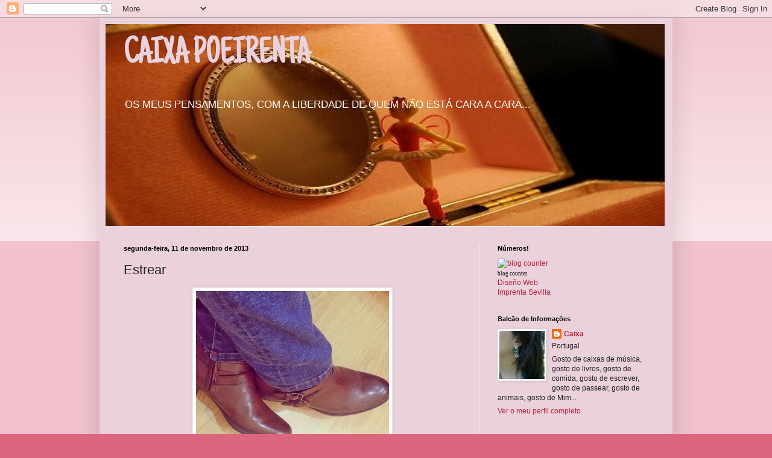

--- FILE ---
content_type: text/html; charset=UTF-8
request_url: https://caixapoeirenta.blogspot.com/2013/11/estrear.html?showComment=1384183680544
body_size: 19662
content:
<!DOCTYPE html>
<html class='v2' dir='ltr' lang='pt-PT'>
<head>
<link href='https://www.blogger.com/static/v1/widgets/335934321-css_bundle_v2.css' rel='stylesheet' type='text/css'/>
<meta content='width=1100' name='viewport'/>
<meta content='text/html; charset=UTF-8' http-equiv='Content-Type'/>
<meta content='blogger' name='generator'/>
<link href='https://caixapoeirenta.blogspot.com/favicon.ico' rel='icon' type='image/x-icon'/>
<link href='http://caixapoeirenta.blogspot.com/2013/11/estrear.html' rel='canonical'/>
<link rel="alternate" type="application/atom+xml" title="CAIXA POEIRENTA - Atom" href="https://caixapoeirenta.blogspot.com/feeds/posts/default" />
<link rel="alternate" type="application/rss+xml" title="CAIXA POEIRENTA - RSS" href="https://caixapoeirenta.blogspot.com/feeds/posts/default?alt=rss" />
<link rel="service.post" type="application/atom+xml" title="CAIXA POEIRENTA - Atom" href="https://www.blogger.com/feeds/1347575047324327944/posts/default" />

<link rel="alternate" type="application/atom+xml" title="CAIXA POEIRENTA - Atom" href="https://caixapoeirenta.blogspot.com/feeds/1957855216172624546/comments/default" />
<!--Can't find substitution for tag [blog.ieCssRetrofitLinks]-->
<link href='https://blogger.googleusercontent.com/img/b/R29vZ2xl/AVvXsEhu-isPVGjxe3y87j7bIeyCo5c9Pi_hyphenhyphen6aS05qmfamHXLCZUW3UBkEWX9GbX34iv6zgZdYgQTI_0cpFGAtUomXsQjE0JPmq7GeQfP4JEmoBUVlRv-g-Ysxd4KOBfFNSPHt-16cte-3u7wDX/s320/botas.bmp' rel='image_src'/>
<meta content='http://caixapoeirenta.blogspot.com/2013/11/estrear.html' property='og:url'/>
<meta content='Estrear' property='og:title'/>
<meta content='             Pois bem, feitos os 25 anos na passada sexta-feira, os próximos dias serão para estrear as coisas novas. Entre um par de botas,...' property='og:description'/>
<meta content='https://blogger.googleusercontent.com/img/b/R29vZ2xl/AVvXsEhu-isPVGjxe3y87j7bIeyCo5c9Pi_hyphenhyphen6aS05qmfamHXLCZUW3UBkEWX9GbX34iv6zgZdYgQTI_0cpFGAtUomXsQjE0JPmq7GeQfP4JEmoBUVlRv-g-Ysxd4KOBfFNSPHt-16cte-3u7wDX/w1200-h630-p-k-no-nu/botas.bmp' property='og:image'/>
<title>CAIXA POEIRENTA: Estrear</title>
<style type='text/css'>@font-face{font-family:'Just Another Hand';font-style:normal;font-weight:400;font-display:swap;src:url(//fonts.gstatic.com/s/justanotherhand/v21/845CNN4-AJyIGvIou-6yJKyptyOpOfr2DGiHSIaxjdU.woff2)format('woff2');unicode-range:U+0100-02BA,U+02BD-02C5,U+02C7-02CC,U+02CE-02D7,U+02DD-02FF,U+0304,U+0308,U+0329,U+1D00-1DBF,U+1E00-1E9F,U+1EF2-1EFF,U+2020,U+20A0-20AB,U+20AD-20C0,U+2113,U+2C60-2C7F,U+A720-A7FF;}@font-face{font-family:'Just Another Hand';font-style:normal;font-weight:400;font-display:swap;src:url(//fonts.gstatic.com/s/justanotherhand/v21/845CNN4-AJyIGvIou-6yJKyptyOpOfr4DGiHSIax.woff2)format('woff2');unicode-range:U+0000-00FF,U+0131,U+0152-0153,U+02BB-02BC,U+02C6,U+02DA,U+02DC,U+0304,U+0308,U+0329,U+2000-206F,U+20AC,U+2122,U+2191,U+2193,U+2212,U+2215,U+FEFF,U+FFFD;}</style>
<style id='page-skin-1' type='text/css'><!--
/*
-----------------------------------------------
Blogger Template Style
Name:     Simple
Designer: Blogger
URL:      www.blogger.com
----------------------------------------------- */
/* Content
----------------------------------------------- */
body {
font: normal normal 12px Arial, Tahoma, Helvetica, FreeSans, sans-serif;
color: #222222;
background: #dd667f none repeat scroll top left;
padding: 0 40px 40px 40px;
}
html body .region-inner {
min-width: 0;
max-width: 100%;
width: auto;
}
h2 {
font-size: 22px;
}
a:link {
text-decoration:none;
color: #bb213a;
}
a:visited {
text-decoration:none;
color: #888888;
}
a:hover {
text-decoration:underline;
color: #ff3243;
}
.body-fauxcolumn-outer .fauxcolumn-inner {
background: transparent url(https://resources.blogblog.com/blogblog/data/1kt/simple/body_gradient_tile_light.png) repeat scroll top left;
_background-image: none;
}
.body-fauxcolumn-outer .cap-top {
position: absolute;
z-index: 1;
height: 400px;
width: 100%;
}
.body-fauxcolumn-outer .cap-top .cap-left {
width: 100%;
background: transparent url(https://resources.blogblog.com/blogblog/data/1kt/simple/gradients_light.png) repeat-x scroll top left;
_background-image: none;
}
.content-outer {
-moz-box-shadow: 0 0 40px rgba(0, 0, 0, .15);
-webkit-box-shadow: 0 0 5px rgba(0, 0, 0, .15);
-goog-ms-box-shadow: 0 0 10px #333333;
box-shadow: 0 0 40px rgba(0, 0, 0, .15);
margin-bottom: 1px;
}
.content-inner {
padding: 10px 10px;
}
.content-inner {
background-color: #ead1dc;
}
/* Header
----------------------------------------------- */
.header-outer {
background: transparent none repeat-x scroll 0 -400px;
_background-image: none;
}
.Header h1 {
font: normal bold 60px Just Another Hand;
color: #ead1dc;
text-shadow: -1px -1px 1px rgba(0, 0, 0, .2);
}
.Header h1 a {
color: #ead1dc;
}
.Header .description {
font-size: 140%;
color: #ffffff;
}
.header-inner .Header .titlewrapper {
padding: 22px 30px;
}
.header-inner .Header .descriptionwrapper {
padding: 0 30px;
}
/* Tabs
----------------------------------------------- */
.tabs-inner .section:first-child {
border-top: 1px solid #eeeeee;
}
.tabs-inner .section:first-child ul {
margin-top: -1px;
border-top: 1px solid #eeeeee;
border-left: 0 solid #eeeeee;
border-right: 0 solid #eeeeee;
}
.tabs-inner .widget ul {
background: #ffffff url(https://resources.blogblog.com/blogblog/data/1kt/simple/gradients_light.png) repeat-x scroll 0 -800px;
_background-image: none;
border-bottom: 1px solid #eeeeee;
margin-top: 0;
margin-left: -30px;
margin-right: -30px;
}
.tabs-inner .widget li a {
display: inline-block;
padding: .6em 1em;
font: normal bold 14px Impact, sans-serif;
color: #dd2a50;
border-left: 1px solid #ead1dc;
border-right: 1px solid #eeeeee;
}
.tabs-inner .widget li:first-child a {
border-left: none;
}
.tabs-inner .widget li.selected a, .tabs-inner .widget li a:hover {
color: #000000;
background-color: #eeeeee;
text-decoration: none;
}
/* Columns
----------------------------------------------- */
.main-outer {
border-top: 0 solid #eeeeee;
}
.fauxcolumn-left-outer .fauxcolumn-inner {
border-right: 1px solid #eeeeee;
}
.fauxcolumn-right-outer .fauxcolumn-inner {
border-left: 1px solid #eeeeee;
}
/* Headings
----------------------------------------------- */
div.widget > h2,
div.widget h2.title {
margin: 0 0 1em 0;
font: normal bold 11px Arial, Tahoma, Helvetica, FreeSans, sans-serif;
color: #000000;
}
/* Widgets
----------------------------------------------- */
.widget .zippy {
color: #999999;
text-shadow: 2px 2px 1px rgba(0, 0, 0, .1);
}
.widget .popular-posts ul {
list-style: none;
}
/* Posts
----------------------------------------------- */
h2.date-header {
font: normal bold 11px Arial, Tahoma, Helvetica, FreeSans, sans-serif;
}
.date-header span {
background-color: transparent;
color: #000000;
padding: inherit;
letter-spacing: inherit;
margin: inherit;
}
.main-inner {
padding-top: 30px;
padding-bottom: 30px;
}
.main-inner .column-center-inner {
padding: 0 15px;
}
.main-inner .column-center-inner .section {
margin: 0 15px;
}
.post {
margin: 0 0 25px 0;
}
h3.post-title, .comments h4 {
font: normal normal 22px Impact, sans-serif;
margin: .75em 0 0;
}
.post-body {
font-size: 110%;
line-height: 1.4;
position: relative;
}
.post-body img, .post-body .tr-caption-container, .Profile img, .Image img,
.BlogList .item-thumbnail img {
padding: 2px;
background: #ffffff;
border: 1px solid #eeeeee;
-moz-box-shadow: 1px 1px 5px rgba(0, 0, 0, .1);
-webkit-box-shadow: 1px 1px 5px rgba(0, 0, 0, .1);
box-shadow: 1px 1px 5px rgba(0, 0, 0, .1);
}
.post-body img, .post-body .tr-caption-container {
padding: 5px;
}
.post-body .tr-caption-container {
color: #222222;
}
.post-body .tr-caption-container img {
padding: 0;
background: transparent;
border: none;
-moz-box-shadow: 0 0 0 rgba(0, 0, 0, .1);
-webkit-box-shadow: 0 0 0 rgba(0, 0, 0, .1);
box-shadow: 0 0 0 rgba(0, 0, 0, .1);
}
.post-header {
margin: 0 0 1.5em;
line-height: 1.6;
font-size: 90%;
}
.post-footer {
margin: 20px -2px 0;
padding: 5px 10px;
color: #000000;
background-color: #dda1ae;
border-bottom: 1px solid #444444;
line-height: 1.6;
font-size: 90%;
}
#comments .comment-author {
padding-top: 1.5em;
border-top: 1px solid #eeeeee;
background-position: 0 1.5em;
}
#comments .comment-author:first-child {
padding-top: 0;
border-top: none;
}
.avatar-image-container {
margin: .2em 0 0;
}
#comments .avatar-image-container img {
border: 1px solid #eeeeee;
}
/* Comments
----------------------------------------------- */
.comments .comments-content .icon.blog-author {
background-repeat: no-repeat;
background-image: url([data-uri]);
}
.comments .comments-content .loadmore a {
border-top: 1px solid #999999;
border-bottom: 1px solid #999999;
}
.comments .comment-thread.inline-thread {
background-color: #dda1ae;
}
.comments .continue {
border-top: 2px solid #999999;
}
/* Accents
---------------------------------------------- */
.section-columns td.columns-cell {
border-left: 1px solid #eeeeee;
}
.blog-pager {
background: transparent none no-repeat scroll top center;
}
.blog-pager-older-link, .home-link,
.blog-pager-newer-link {
background-color: #ead1dc;
padding: 5px;
}
.footer-outer {
border-top: 0 dashed #bbbbbb;
}
/* Mobile
----------------------------------------------- */
body.mobile  {
background-size: auto;
}
.mobile .body-fauxcolumn-outer {
background: transparent none repeat scroll top left;
}
.mobile .body-fauxcolumn-outer .cap-top {
background-size: 100% auto;
}
.mobile .content-outer {
-webkit-box-shadow: 0 0 3px rgba(0, 0, 0, .15);
box-shadow: 0 0 3px rgba(0, 0, 0, .15);
}
.mobile .tabs-inner .widget ul {
margin-left: 0;
margin-right: 0;
}
.mobile .post {
margin: 0;
}
.mobile .main-inner .column-center-inner .section {
margin: 0;
}
.mobile .date-header span {
padding: 0.1em 10px;
margin: 0 -10px;
}
.mobile h3.post-title {
margin: 0;
}
.mobile .blog-pager {
background: transparent none no-repeat scroll top center;
}
.mobile .footer-outer {
border-top: none;
}
.mobile .main-inner, .mobile .footer-inner {
background-color: #ead1dc;
}
.mobile-index-contents {
color: #222222;
}
.mobile-link-button {
background-color: #bb213a;
}
.mobile-link-button a:link, .mobile-link-button a:visited {
color: #ffffff;
}
.mobile .tabs-inner .section:first-child {
border-top: none;
}
.mobile .tabs-inner .PageList .widget-content {
background-color: #eeeeee;
color: #000000;
border-top: 1px solid #eeeeee;
border-bottom: 1px solid #eeeeee;
}
.mobile .tabs-inner .PageList .widget-content .pagelist-arrow {
border-left: 1px solid #eeeeee;
}

--></style>
<style id='template-skin-1' type='text/css'><!--
body {
min-width: 950px;
}
.content-outer, .content-fauxcolumn-outer, .region-inner {
min-width: 950px;
max-width: 950px;
_width: 950px;
}
.main-inner .columns {
padding-left: 0;
padding-right: 310px;
}
.main-inner .fauxcolumn-center-outer {
left: 0;
right: 310px;
/* IE6 does not respect left and right together */
_width: expression(this.parentNode.offsetWidth -
parseInt("0") -
parseInt("310px") + 'px');
}
.main-inner .fauxcolumn-left-outer {
width: 0;
}
.main-inner .fauxcolumn-right-outer {
width: 310px;
}
.main-inner .column-left-outer {
width: 0;
right: 100%;
margin-left: -0;
}
.main-inner .column-right-outer {
width: 310px;
margin-right: -310px;
}
#layout {
min-width: 0;
}
#layout .content-outer {
min-width: 0;
width: 800px;
}
#layout .region-inner {
min-width: 0;
width: auto;
}
body#layout div.add_widget {
padding: 8px;
}
body#layout div.add_widget a {
margin-left: 32px;
}
--></style>
<link href='https://www.blogger.com/dyn-css/authorization.css?targetBlogID=1347575047324327944&amp;zx=fe1ea436-6e64-4d87-945b-01b64a21ea48' media='none' onload='if(media!=&#39;all&#39;)media=&#39;all&#39;' rel='stylesheet'/><noscript><link href='https://www.blogger.com/dyn-css/authorization.css?targetBlogID=1347575047324327944&amp;zx=fe1ea436-6e64-4d87-945b-01b64a21ea48' rel='stylesheet'/></noscript>
<meta name='google-adsense-platform-account' content='ca-host-pub-1556223355139109'/>
<meta name='google-adsense-platform-domain' content='blogspot.com'/>

</head>
<body class='loading variant-pale'>
<div class='navbar section' id='navbar' name='Navbar'><div class='widget Navbar' data-version='1' id='Navbar1'><script type="text/javascript">
    function setAttributeOnload(object, attribute, val) {
      if(window.addEventListener) {
        window.addEventListener('load',
          function(){ object[attribute] = val; }, false);
      } else {
        window.attachEvent('onload', function(){ object[attribute] = val; });
      }
    }
  </script>
<div id="navbar-iframe-container"></div>
<script type="text/javascript" src="https://apis.google.com/js/platform.js"></script>
<script type="text/javascript">
      gapi.load("gapi.iframes:gapi.iframes.style.bubble", function() {
        if (gapi.iframes && gapi.iframes.getContext) {
          gapi.iframes.getContext().openChild({
              url: 'https://www.blogger.com/navbar/1347575047324327944?po\x3d1957855216172624546\x26origin\x3dhttps://caixapoeirenta.blogspot.com',
              where: document.getElementById("navbar-iframe-container"),
              id: "navbar-iframe"
          });
        }
      });
    </script><script type="text/javascript">
(function() {
var script = document.createElement('script');
script.type = 'text/javascript';
script.src = '//pagead2.googlesyndication.com/pagead/js/google_top_exp.js';
var head = document.getElementsByTagName('head')[0];
if (head) {
head.appendChild(script);
}})();
</script>
</div></div>
<div class='body-fauxcolumns'>
<div class='fauxcolumn-outer body-fauxcolumn-outer'>
<div class='cap-top'>
<div class='cap-left'></div>
<div class='cap-right'></div>
</div>
<div class='fauxborder-left'>
<div class='fauxborder-right'></div>
<div class='fauxcolumn-inner'>
</div>
</div>
<div class='cap-bottom'>
<div class='cap-left'></div>
<div class='cap-right'></div>
</div>
</div>
</div>
<div class='content'>
<div class='content-fauxcolumns'>
<div class='fauxcolumn-outer content-fauxcolumn-outer'>
<div class='cap-top'>
<div class='cap-left'></div>
<div class='cap-right'></div>
</div>
<div class='fauxborder-left'>
<div class='fauxborder-right'></div>
<div class='fauxcolumn-inner'>
</div>
</div>
<div class='cap-bottom'>
<div class='cap-left'></div>
<div class='cap-right'></div>
</div>
</div>
</div>
<div class='content-outer'>
<div class='content-cap-top cap-top'>
<div class='cap-left'></div>
<div class='cap-right'></div>
</div>
<div class='fauxborder-left content-fauxborder-left'>
<div class='fauxborder-right content-fauxborder-right'></div>
<div class='content-inner'>
<header>
<div class='header-outer'>
<div class='header-cap-top cap-top'>
<div class='cap-left'></div>
<div class='cap-right'></div>
</div>
<div class='fauxborder-left header-fauxborder-left'>
<div class='fauxborder-right header-fauxborder-right'></div>
<div class='region-inner header-inner'>
<div class='header section' id='header' name='Cabeçalho'><div class='widget Header' data-version='1' id='Header1'>
<div id='header-inner' style='background-image: url("https://blogger.googleusercontent.com/img/b/R29vZ2xl/AVvXsEhqJkkfCbYdzyGQFqT60vyV90VT1MXTS5s3CeE3cb6CJf5NHz94nVXcvrV1aFAAftafjQuWYjNVFqu6kfFGU6YjODA8gF0V6UjvA9INZbrz6-mVQgQf7NvaB_0M0liPRiZmQQ4cWF3HBtWS/s1600/ballerina+box.jpg"); background-position: left; width: 927px; min-height: 335px; _height: 335px; background-repeat: no-repeat; '>
<div class='titlewrapper' style='background: transparent'>
<h1 class='title' style='background: transparent; border-width: 0px'>
<a href='https://caixapoeirenta.blogspot.com/'>
CAIXA POEIRENTA
</a>
</h1>
</div>
<div class='descriptionwrapper'>
<p class='description'><span>OS MEUS PENSAMENTOS, COM A LIBERDADE DE QUEM NÃO ESTÁ CARA A CARA...</span></p>
</div>
</div>
</div></div>
</div>
</div>
<div class='header-cap-bottom cap-bottom'>
<div class='cap-left'></div>
<div class='cap-right'></div>
</div>
</div>
</header>
<div class='tabs-outer'>
<div class='tabs-cap-top cap-top'>
<div class='cap-left'></div>
<div class='cap-right'></div>
</div>
<div class='fauxborder-left tabs-fauxborder-left'>
<div class='fauxborder-right tabs-fauxborder-right'></div>
<div class='region-inner tabs-inner'>
<div class='tabs no-items section' id='crosscol' name='Entre colunas'></div>
<div class='tabs no-items section' id='crosscol-overflow' name='Cross-Column 2'></div>
</div>
</div>
<div class='tabs-cap-bottom cap-bottom'>
<div class='cap-left'></div>
<div class='cap-right'></div>
</div>
</div>
<div class='main-outer'>
<div class='main-cap-top cap-top'>
<div class='cap-left'></div>
<div class='cap-right'></div>
</div>
<div class='fauxborder-left main-fauxborder-left'>
<div class='fauxborder-right main-fauxborder-right'></div>
<div class='region-inner main-inner'>
<div class='columns fauxcolumns'>
<div class='fauxcolumn-outer fauxcolumn-center-outer'>
<div class='cap-top'>
<div class='cap-left'></div>
<div class='cap-right'></div>
</div>
<div class='fauxborder-left'>
<div class='fauxborder-right'></div>
<div class='fauxcolumn-inner'>
</div>
</div>
<div class='cap-bottom'>
<div class='cap-left'></div>
<div class='cap-right'></div>
</div>
</div>
<div class='fauxcolumn-outer fauxcolumn-left-outer'>
<div class='cap-top'>
<div class='cap-left'></div>
<div class='cap-right'></div>
</div>
<div class='fauxborder-left'>
<div class='fauxborder-right'></div>
<div class='fauxcolumn-inner'>
</div>
</div>
<div class='cap-bottom'>
<div class='cap-left'></div>
<div class='cap-right'></div>
</div>
</div>
<div class='fauxcolumn-outer fauxcolumn-right-outer'>
<div class='cap-top'>
<div class='cap-left'></div>
<div class='cap-right'></div>
</div>
<div class='fauxborder-left'>
<div class='fauxborder-right'></div>
<div class='fauxcolumn-inner'>
</div>
</div>
<div class='cap-bottom'>
<div class='cap-left'></div>
<div class='cap-right'></div>
</div>
</div>
<!-- corrects IE6 width calculation -->
<div class='columns-inner'>
<div class='column-center-outer'>
<div class='column-center-inner'>
<div class='main section' id='main' name='Principal'><div class='widget Blog' data-version='1' id='Blog1'>
<div class='blog-posts hfeed'>

          <div class="date-outer">
        
<h2 class='date-header'><span>segunda-feira, 11 de novembro de 2013</span></h2>

          <div class="date-posts">
        
<div class='post-outer'>
<div class='post hentry uncustomized-post-template' itemprop='blogPost' itemscope='itemscope' itemtype='http://schema.org/BlogPosting'>
<meta content='https://blogger.googleusercontent.com/img/b/R29vZ2xl/AVvXsEhu-isPVGjxe3y87j7bIeyCo5c9Pi_hyphenhyphen6aS05qmfamHXLCZUW3UBkEWX9GbX34iv6zgZdYgQTI_0cpFGAtUomXsQjE0JPmq7GeQfP4JEmoBUVlRv-g-Ysxd4KOBfFNSPHt-16cte-3u7wDX/s320/botas.bmp' itemprop='image_url'/>
<meta content='1347575047324327944' itemprop='blogId'/>
<meta content='1957855216172624546' itemprop='postId'/>
<a name='1957855216172624546'></a>
<h3 class='post-title entry-title' itemprop='name'>
Estrear
</h3>
<div class='post-header'>
<div class='post-header-line-1'></div>
</div>
<div class='post-body entry-content' id='post-body-1957855216172624546' itemprop='description articleBody'>
<div class="separator" style="clear: both; text-align: center;">
<a href="https://blogger.googleusercontent.com/img/b/R29vZ2xl/AVvXsEhu-isPVGjxe3y87j7bIeyCo5c9Pi_hyphenhyphen6aS05qmfamHXLCZUW3UBkEWX9GbX34iv6zgZdYgQTI_0cpFGAtUomXsQjE0JPmq7GeQfP4JEmoBUVlRv-g-Ysxd4KOBfFNSPHt-16cte-3u7wDX/s1600/botas.bmp" imageanchor="1" style="margin-left: 1em; margin-right: 1em;"><img border="0" height="301" src="https://blogger.googleusercontent.com/img/b/R29vZ2xl/AVvXsEhu-isPVGjxe3y87j7bIeyCo5c9Pi_hyphenhyphen6aS05qmfamHXLCZUW3UBkEWX9GbX34iv6zgZdYgQTI_0cpFGAtUomXsQjE0JPmq7GeQfP4JEmoBUVlRv-g-Ysxd4KOBfFNSPHt-16cte-3u7wDX/s320/botas.bmp" width="320" /></a></div>
<br />
<div class="separator" style="clear: both; text-align: center;">
<a href="https://blogger.googleusercontent.com/img/b/R29vZ2xl/AVvXsEi4zFsnT3cFOvT172Q3cPWopIyhiVNVtLXzoPTBkClq4n7XsASn-Y3tKfcA9CYmx4ez7qjxb3QqjSTceLWoW5dOeAb8i9Buxv6Zleuoj72EKNiIyV2VsOMZe4NVjHuWszwGZ4AbTdQO3S2q/s1600/colar.bmp" imageanchor="1" style="margin-left: 1em; margin-right: 1em;"><img border="0" height="320" src="https://blogger.googleusercontent.com/img/b/R29vZ2xl/AVvXsEi4zFsnT3cFOvT172Q3cPWopIyhiVNVtLXzoPTBkClq4n7XsASn-Y3tKfcA9CYmx4ez7qjxb3QqjSTceLWoW5dOeAb8i9Buxv6Zleuoj72EKNiIyV2VsOMZe4NVjHuWszwGZ4AbTdQO3S2q/s320/colar.bmp" width="320" /></a></div>
<br />
<div class="separator" style="clear: both; text-align: center;">
<a href="https://blogger.googleusercontent.com/img/b/R29vZ2xl/AVvXsEj3i892Nyt_TDKeCFb5EjQgQXjPst_0zsquGAQuqQcwopqDnPzCh5zg6IlwdJV0HTjed56szEMr3XQt3W2w26VYualOxxXVZdqnmp8rMDQVNizF9ub6ZxS18baHZOJrke4gCKNeCwTsqYfE/s1600/mala.bmp" imageanchor="1" style="margin-left: 1em; margin-right: 1em;"><img border="0" height="320" src="https://blogger.googleusercontent.com/img/b/R29vZ2xl/AVvXsEj3i892Nyt_TDKeCFb5EjQgQXjPst_0zsquGAQuqQcwopqDnPzCh5zg6IlwdJV0HTjed56szEMr3XQt3W2w26VYualOxxXVZdqnmp8rMDQVNizF9ub6ZxS18baHZOJrke4gCKNeCwTsqYfE/s320/mala.bmp" width="320" /></a></div>
<div style="text-align: justify;">
<br /></div>
<div style="text-align: justify;">
<br /></div>
<div style="text-align: justify;">
Pois bem, feitos os 25 anos na passada sexta-feira, os próximos dias serão para estrear as coisas novas. Entre um par de botas, uma mala, um kispo, 3 camisolas, pulseiras, colares, soutiens, molduras com fotos dos meus <i>babies</i> patudos, canecas, capas para telemóveis, agendas e chocolates, as prendas foram muitas e vai ser uma alegria usar tudo pela primeira vez estes dias!&nbsp;</div>
<div style="text-align: justify;">
<br /></div>
<div style="text-align: justify;">
No sábado houve jantar de aniversário (de novo) e estreei uma camisola, as botas e a mala. Hoje uma camisola e um soutien. Amanhã... quem sabe? :)</div>
<div style='clear: both;'></div>
</div>
<div class='post-footer'>
<div class='post-footer-line post-footer-line-1'>
<span class='post-author vcard'>
Publicada por
<span class='fn' itemprop='author' itemscope='itemscope' itemtype='http://schema.org/Person'>
<meta content='https://www.blogger.com/profile/10081487604868581750' itemprop='url'/>
<a class='g-profile' href='https://www.blogger.com/profile/10081487604868581750' rel='author' title='author profile'>
<span itemprop='name'>Caixa</span>
</a>
</span>
</span>
<span class='post-timestamp'>
à(s)
<meta content='http://caixapoeirenta.blogspot.com/2013/11/estrear.html' itemprop='url'/>
<a class='timestamp-link' href='https://caixapoeirenta.blogspot.com/2013/11/estrear.html' rel='bookmark' title='permanent link'><abbr class='published' itemprop='datePublished' title='2013-11-11T12:42:00Z'>12:42</abbr></a>
</span>
<span class='post-comment-link'>
</span>
<span class='post-icons'>
<span class='item-control blog-admin pid-400253113'>
<a href='https://www.blogger.com/post-edit.g?blogID=1347575047324327944&postID=1957855216172624546&from=pencil' title='Editar mensagem'>
<img alt='' class='icon-action' height='18' src='https://resources.blogblog.com/img/icon18_edit_allbkg.gif' width='18'/>
</a>
</span>
</span>
<div class='post-share-buttons goog-inline-block'>
</div>
</div>
<div class='post-footer-line post-footer-line-2'>
<span class='post-labels'>
</span>
</div>
<div class='post-footer-line post-footer-line-3'>
<span class='post-location'>
</span>
</div>
</div>
</div>
<div class='comments' id='comments'>
<a name='comments'></a>
<h4>9 comentários:</h4>
<div id='Blog1_comments-block-wrapper'>
<dl class='avatar-comment-indent' id='comments-block'>
<dt class='comment-author ' id='c8514077564996834666'>
<a name='c8514077564996834666'></a>
<div class="avatar-image-container vcard"><span dir="ltr"><a href="https://www.blogger.com/profile/00554379935608379053" target="" rel="nofollow" onclick="" class="avatar-hovercard" id="av-8514077564996834666-00554379935608379053"><img src="https://resources.blogblog.com/img/blank.gif" width="35" height="35" class="delayLoad" style="display: none;" longdesc="//blogger.googleusercontent.com/img/b/R29vZ2xl/AVvXsEi_uNgd1jUrkPIvS2dcCnldnUJqZWFWVMJeQjAPnh5lCt0CKM2UiD8Z76HnWZ7QH2L3C5z-IK_8b3xdYLlhtAaMJl1e-utory9aDhMbqcCEGijlalg6ndOxwc7ue2jYy84/s45-c/GATA.jpg" alt="" title="GATA">

<noscript><img src="//blogger.googleusercontent.com/img/b/R29vZ2xl/AVvXsEi_uNgd1jUrkPIvS2dcCnldnUJqZWFWVMJeQjAPnh5lCt0CKM2UiD8Z76HnWZ7QH2L3C5z-IK_8b3xdYLlhtAaMJl1e-utory9aDhMbqcCEGijlalg6ndOxwc7ue2jYy84/s45-c/GATA.jpg" width="35" height="35" class="photo" alt=""></noscript></a></span></div>
<a href='https://www.blogger.com/profile/00554379935608379053' rel='nofollow'>GATA</a>
disse...
</dt>
<dd class='comment-body' id='Blog1_cmt-8514077564996834666'>
<p>
Prendinhas, é tão bom!!!
</p>
</dd>
<dd class='comment-footer'>
<span class='comment-timestamp'>
<a href='https://caixapoeirenta.blogspot.com/2013/11/estrear.html?showComment=1384174018509#c8514077564996834666' title='comment permalink'>
11 de novembro de 2013 às 12:46
</a>
<span class='item-control blog-admin pid-1307682148'>
<a class='comment-delete' href='https://www.blogger.com/comment/delete/1347575047324327944/8514077564996834666' title='Eliminar comentário'>
<img src='https://resources.blogblog.com/img/icon_delete13.gif'/>
</a>
</span>
</span>
</dd>
<dt class='comment-author ' id='c105725966786314851'>
<a name='c105725966786314851'></a>
<div class="avatar-image-container avatar-stock"><span dir="ltr"><a href="https://www.blogger.com/profile/04144446288656302783" target="" rel="nofollow" onclick="" class="avatar-hovercard" id="av-105725966786314851-04144446288656302783"><img src="//www.blogger.com/img/blogger_logo_round_35.png" width="35" height="35" alt="" title="M">

</a></span></div>
<a href='https://www.blogger.com/profile/04144446288656302783' rel='nofollow'>M</a>
disse...
</dt>
<dd class='comment-body' id='Blog1_cmt-105725966786314851'>
<p>
Ola! adorei as botas. estou a pensar comprar ate comprei a revista happy porque tem o voucher para usar ba bussola! o que achas das botas? sao confortáveis? é que tenho umas da mango semelhantes e para além de serem estreitas no pé também sao frias... um bocado desagradável. parabéns atrasados :)*
</p>
</dd>
<dd class='comment-footer'>
<span class='comment-timestamp'>
<a href='https://caixapoeirenta.blogspot.com/2013/11/estrear.html?showComment=1384178559771#c105725966786314851' title='comment permalink'>
11 de novembro de 2013 às 14:02
</a>
<span class='item-control blog-admin pid-217374161'>
<a class='comment-delete' href='https://www.blogger.com/comment/delete/1347575047324327944/105725966786314851' title='Eliminar comentário'>
<img src='https://resources.blogblog.com/img/icon_delete13.gif'/>
</a>
</span>
</span>
</dd>
<dt class='comment-author ' id='c7042964155974432523'>
<a name='c7042964155974432523'></a>
<div class="avatar-image-container vcard"><span dir="ltr"><a href="https://www.blogger.com/profile/10043532162482758432" target="" rel="nofollow" onclick="" class="avatar-hovercard" id="av-7042964155974432523-10043532162482758432"><img src="https://resources.blogblog.com/img/blank.gif" width="35" height="35" class="delayLoad" style="display: none;" longdesc="//blogger.googleusercontent.com/img/b/R29vZ2xl/AVvXsEgWAPFiuYNVKICsjrPxniP2gZXl_w0g8LDd8cyUboYWIAZQ2t273JxYweccnIMR_K814ErOaNB6RKtgfQFuRiSTElXWCJ2T2c4zOhLmfrrLWyw2hk-owbLz16CQYmXDcw/s45-c/Log%C3%B3tipo.PNG" alt="" title="Conto de Fadas">

<noscript><img src="//blogger.googleusercontent.com/img/b/R29vZ2xl/AVvXsEgWAPFiuYNVKICsjrPxniP2gZXl_w0g8LDd8cyUboYWIAZQ2t273JxYweccnIMR_K814ErOaNB6RKtgfQFuRiSTElXWCJ2T2c4zOhLmfrrLWyw2hk-owbLz16CQYmXDcw/s45-c/Log%C3%B3tipo.PNG" width="35" height="35" class="photo" alt=""></noscript></a></span></div>
<a href='https://www.blogger.com/profile/10043532162482758432' rel='nofollow'>Conto de Fadas</a>
disse...
</dt>
<dd class='comment-body' id='Blog1_cmt-7042964155974432523'>
<p>
GATA, boooooas! :)<br /><br />M, eu usei esse mesmo voucher com estas botas (mas era até final de Outubro, não sei se entretanto saiu outro) e ficaram-me por volta de 45&#8364;. As botas da Bussola são as melhores do mundo para mim, têm uma sola fabulosa, são quentes e a pele é linda. São hiper confortáveis, usei desde as 9h da manhã de sábado até às 03h da manhã e nem uma bolha! Só me doeu um bocadinho no dedo junto ao mindinho no pé esquerdo porque tenho um calo e a pele da bota ainda está dura mas de resto... já não é o primeiro par da Bussola que tenho e adoro, não há solas como estas. :)<br /><br />Beijinhos. **
</p>
</dd>
<dd class='comment-footer'>
<span class='comment-timestamp'>
<a href='https://caixapoeirenta.blogspot.com/2013/11/estrear.html?showComment=1384180086703#c7042964155974432523' title='comment permalink'>
11 de novembro de 2013 às 14:28
</a>
<span class='item-control blog-admin pid-96400823'>
<a class='comment-delete' href='https://www.blogger.com/comment/delete/1347575047324327944/7042964155974432523' title='Eliminar comentário'>
<img src='https://resources.blogblog.com/img/icon_delete13.gif'/>
</a>
</span>
</span>
</dd>
<dt class='comment-author ' id='c4407274868558472367'>
<a name='c4407274868558472367'></a>
<div class="avatar-image-container avatar-stock"><span dir="ltr"><a href="https://www.blogger.com/profile/05748596341057676663" target="" rel="nofollow" onclick="" class="avatar-hovercard" id="av-4407274868558472367-05748596341057676663"><img src="//www.blogger.com/img/blogger_logo_round_35.png" width="35" height="35" alt="" title="Carla">

</a></span></div>
<a href='https://www.blogger.com/profile/05748596341057676663' rel='nofollow'>Carla</a>
disse...
</dt>
<dd class='comment-body' id='Blog1_cmt-4407274868558472367'>
<p>
Ena, tantos presentes!!! Que maravilha!<br />Eu cá não recebo nem um quarto...
</p>
</dd>
<dd class='comment-footer'>
<span class='comment-timestamp'>
<a href='https://caixapoeirenta.blogspot.com/2013/11/estrear.html?showComment=1384182180365#c4407274868558472367' title='comment permalink'>
11 de novembro de 2013 às 15:03
</a>
<span class='item-control blog-admin pid-516455567'>
<a class='comment-delete' href='https://www.blogger.com/comment/delete/1347575047324327944/4407274868558472367' title='Eliminar comentário'>
<img src='https://resources.blogblog.com/img/icon_delete13.gif'/>
</a>
</span>
</span>
</dd>
<dt class='comment-author ' id='c7984175553996777972'>
<a name='c7984175553996777972'></a>
<div class="avatar-image-container vcard"><span dir="ltr"><a href="https://www.blogger.com/profile/10043532162482758432" target="" rel="nofollow" onclick="" class="avatar-hovercard" id="av-7984175553996777972-10043532162482758432"><img src="https://resources.blogblog.com/img/blank.gif" width="35" height="35" class="delayLoad" style="display: none;" longdesc="//blogger.googleusercontent.com/img/b/R29vZ2xl/AVvXsEgWAPFiuYNVKICsjrPxniP2gZXl_w0g8LDd8cyUboYWIAZQ2t273JxYweccnIMR_K814ErOaNB6RKtgfQFuRiSTElXWCJ2T2c4zOhLmfrrLWyw2hk-owbLz16CQYmXDcw/s45-c/Log%C3%B3tipo.PNG" alt="" title="Conto de Fadas">

<noscript><img src="//blogger.googleusercontent.com/img/b/R29vZ2xl/AVvXsEgWAPFiuYNVKICsjrPxniP2gZXl_w0g8LDd8cyUboYWIAZQ2t273JxYweccnIMR_K814ErOaNB6RKtgfQFuRiSTElXWCJ2T2c4zOhLmfrrLWyw2hk-owbLz16CQYmXDcw/s45-c/Log%C3%B3tipo.PNG" width="35" height="35" class="photo" alt=""></noscript></a></span></div>
<a href='https://www.blogger.com/profile/10043532162482758432' rel='nofollow'>Conto de Fadas</a>
disse...
</dt>
<dd class='comment-body' id='Blog1_cmt-7984175553996777972'>
<p>
Carla, eu tenho família grande... vá, não somos assim tantos mas eramos uns 9 e toda a gente dá a sua prenda. :P
</p>
</dd>
<dd class='comment-footer'>
<span class='comment-timestamp'>
<a href='https://caixapoeirenta.blogspot.com/2013/11/estrear.html?showComment=1384183680544#c7984175553996777972' title='comment permalink'>
11 de novembro de 2013 às 15:28
</a>
<span class='item-control blog-admin pid-96400823'>
<a class='comment-delete' href='https://www.blogger.com/comment/delete/1347575047324327944/7984175553996777972' title='Eliminar comentário'>
<img src='https://resources.blogblog.com/img/icon_delete13.gif'/>
</a>
</span>
</span>
</dd>
<dt class='comment-author ' id='c7211871000787874380'>
<a name='c7211871000787874380'></a>
<div class="avatar-image-container vcard"><span dir="ltr"><a href="https://www.blogger.com/profile/06117053428953397222" target="" rel="nofollow" onclick="" class="avatar-hovercard" id="av-7211871000787874380-06117053428953397222"><img src="https://resources.blogblog.com/img/blank.gif" width="35" height="35" class="delayLoad" style="display: none;" longdesc="//blogger.googleusercontent.com/img/b/R29vZ2xl/AVvXsEhpj2kryYVsWIAx_FcCRuFQUU9BsMvxv331Ub0DlU1-qj_vQShcaNwKswoCcWmDEgWTa325vq8fect5LL1o7niX7Z8XozTU8dn1Ep0U6UrmYTObXz5Nn60uMgkqYOwxYuY/s45-c/DSC01165.jpg" alt="" title="Isabel de Guimar&atilde;es">

<noscript><img src="//blogger.googleusercontent.com/img/b/R29vZ2xl/AVvXsEhpj2kryYVsWIAx_FcCRuFQUU9BsMvxv331Ub0DlU1-qj_vQShcaNwKswoCcWmDEgWTa325vq8fect5LL1o7niX7Z8XozTU8dn1Ep0U6UrmYTObXz5Nn60uMgkqYOwxYuY/s45-c/DSC01165.jpg" width="35" height="35" class="photo" alt=""></noscript></a></span></div>
<a href='https://www.blogger.com/profile/06117053428953397222' rel='nofollow'>Isabel de Guimarães</a>
disse...
</dt>
<dd class='comment-body' id='Blog1_cmt-7211871000787874380'>
<p>
Adoro as botas e a camisola :)
</p>
</dd>
<dd class='comment-footer'>
<span class='comment-timestamp'>
<a href='https://caixapoeirenta.blogspot.com/2013/11/estrear.html?showComment=1384189401732#c7211871000787874380' title='comment permalink'>
11 de novembro de 2013 às 17:03
</a>
<span class='item-control blog-admin pid-644580085'>
<a class='comment-delete' href='https://www.blogger.com/comment/delete/1347575047324327944/7211871000787874380' title='Eliminar comentário'>
<img src='https://resources.blogblog.com/img/icon_delete13.gif'/>
</a>
</span>
</span>
</dd>
<dt class='comment-author ' id='c8020785148765474477'>
<a name='c8020785148765474477'></a>
<div class="avatar-image-container avatar-stock"><span dir="ltr"><a href="https://www.blogger.com/profile/04144446288656302783" target="" rel="nofollow" onclick="" class="avatar-hovercard" id="av-8020785148765474477-04144446288656302783"><img src="//www.blogger.com/img/blogger_logo_round_35.png" width="35" height="35" alt="" title="M">

</a></span></div>
<a href='https://www.blogger.com/profile/04144446288656302783' rel='nofollow'>M</a>
disse...
</dt>
<dd class='comment-body' id='Blog1_cmt-8020785148765474477'>
<p>
obrigada por teres respondido! eu comprei a revista a semana passada e o voucher está disponível ate final deste mês, pelos vistos repetiram. em principio vou comprar essas. parecem q valem mesmo os 45 se bem q mesmo pelo preço original sendo pele e nacional... obrigada por recomendares produtos em q realmente confias!*
</p>
</dd>
<dd class='comment-footer'>
<span class='comment-timestamp'>
<a href='https://caixapoeirenta.blogspot.com/2013/11/estrear.html?showComment=1384192127737#c8020785148765474477' title='comment permalink'>
11 de novembro de 2013 às 17:48
</a>
<span class='item-control blog-admin pid-217374161'>
<a class='comment-delete' href='https://www.blogger.com/comment/delete/1347575047324327944/8020785148765474477' title='Eliminar comentário'>
<img src='https://resources.blogblog.com/img/icon_delete13.gif'/>
</a>
</span>
</span>
</dd>
<dt class='comment-author ' id='c5490948477469345709'>
<a name='c5490948477469345709'></a>
<div class="avatar-image-container avatar-stock"><span dir="ltr"><a href="https://www.blogger.com/profile/02631490177103811029" target="" rel="nofollow" onclick="" class="avatar-hovercard" id="av-5490948477469345709-02631490177103811029"><img src="//www.blogger.com/img/blogger_logo_round_35.png" width="35" height="35" alt="" title="zona integra">

</a></span></div>
<a href='https://www.blogger.com/profile/02631490177103811029' rel='nofollow'>zona integra</a>
disse...
</dt>
<dd class='comment-body' id='Blog1_cmt-5490948477469345709'>
<p>
CAMISOLA GIRA ;)
</p>
</dd>
<dd class='comment-footer'>
<span class='comment-timestamp'>
<a href='https://caixapoeirenta.blogspot.com/2013/11/estrear.html?showComment=1384274695373#c5490948477469345709' title='comment permalink'>
12 de novembro de 2013 às 16:44
</a>
<span class='item-control blog-admin pid-1353590909'>
<a class='comment-delete' href='https://www.blogger.com/comment/delete/1347575047324327944/5490948477469345709' title='Eliminar comentário'>
<img src='https://resources.blogblog.com/img/icon_delete13.gif'/>
</a>
</span>
</span>
</dd>
<dt class='comment-author ' id='c3963114489505216710'>
<a name='c3963114489505216710'></a>
<div class="avatar-image-container vcard"><span dir="ltr"><a href="https://www.blogger.com/profile/10043532162482758432" target="" rel="nofollow" onclick="" class="avatar-hovercard" id="av-3963114489505216710-10043532162482758432"><img src="https://resources.blogblog.com/img/blank.gif" width="35" height="35" class="delayLoad" style="display: none;" longdesc="//blogger.googleusercontent.com/img/b/R29vZ2xl/AVvXsEgWAPFiuYNVKICsjrPxniP2gZXl_w0g8LDd8cyUboYWIAZQ2t273JxYweccnIMR_K814ErOaNB6RKtgfQFuRiSTElXWCJ2T2c4zOhLmfrrLWyw2hk-owbLz16CQYmXDcw/s45-c/Log%C3%B3tipo.PNG" alt="" title="Conto de Fadas">

<noscript><img src="//blogger.googleusercontent.com/img/b/R29vZ2xl/AVvXsEgWAPFiuYNVKICsjrPxniP2gZXl_w0g8LDd8cyUboYWIAZQ2t273JxYweccnIMR_K814ErOaNB6RKtgfQFuRiSTElXWCJ2T2c4zOhLmfrrLWyw2hk-owbLz16CQYmXDcw/s45-c/Log%C3%B3tipo.PNG" width="35" height="35" class="photo" alt=""></noscript></a></span></div>
<a href='https://www.blogger.com/profile/10043532162482758432' rel='nofollow'>Conto de Fadas</a>
disse...
</dt>
<dd class='comment-body' id='Blog1_cmt-3963114489505216710'>
<p>
Isabel, obrigada!<br /><br />M, só falo do que tenho e conheço, e gosto mesmo. Valem muito a pena. :) Beijinhos.<br /><br />Zona integra, claaaaaro! ;)
</p>
</dd>
<dd class='comment-footer'>
<span class='comment-timestamp'>
<a href='https://caixapoeirenta.blogspot.com/2013/11/estrear.html?showComment=1384288502224#c3963114489505216710' title='comment permalink'>
12 de novembro de 2013 às 20:35
</a>
<span class='item-control blog-admin pid-96400823'>
<a class='comment-delete' href='https://www.blogger.com/comment/delete/1347575047324327944/3963114489505216710' title='Eliminar comentário'>
<img src='https://resources.blogblog.com/img/icon_delete13.gif'/>
</a>
</span>
</span>
</dd>
</dl>
</div>
<p class='comment-footer'>
<a href='https://www.blogger.com/comment/fullpage/post/1347575047324327944/1957855216172624546' onclick='javascript:window.open(this.href, "bloggerPopup", "toolbar=0,location=0,statusbar=1,menubar=0,scrollbars=yes,width=640,height=500"); return false;'>Enviar um comentário</a>
</p>
</div>
</div>

        </div></div>
      
</div>
<div class='blog-pager' id='blog-pager'>
<span id='blog-pager-newer-link'>
<a class='blog-pager-newer-link' href='https://caixapoeirenta.blogspot.com/2013/11/usar-e-abusar.html' id='Blog1_blog-pager-newer-link' title='Mensagem mais recente'>Mensagem mais recente</a>
</span>
<span id='blog-pager-older-link'>
<a class='blog-pager-older-link' href='https://caixapoeirenta.blogspot.com/2013/11/25-anos.html' id='Blog1_blog-pager-older-link' title='Mensagem antiga'>Mensagem antiga</a>
</span>
<a class='home-link' href='https://caixapoeirenta.blogspot.com/'>Página inicial</a>
</div>
<div class='clear'></div>
<div class='post-feeds'>
<div class='feed-links'>
Subscrever:
<a class='feed-link' href='https://caixapoeirenta.blogspot.com/feeds/1957855216172624546/comments/default' target='_blank' type='application/atom+xml'>Enviar feedback (Atom)</a>
</div>
</div>
</div></div>
</div>
</div>
<div class='column-left-outer'>
<div class='column-left-inner'>
<aside>
</aside>
</div>
</div>
<div class='column-right-outer'>
<div class='column-right-inner'>
<aside>
<div class='sidebar section' id='sidebar-right-1'><div class='widget HTML' data-version='1' id='HTML1'>
<h2 class='title'>Números!</h2>
<div class='widget-content'>
<a href="http://www.freebloghitcounter.com/" target="_blank"><img src="https://lh3.googleusercontent.com/blogger_img_proxy/AEn0k_voKqPL9IeROwa9LXv3OB3Jg2iLXKM_6FZCf_8DvkYYbG272M8aPpHfOEEv9K5ojdzjmj6-tmbi6QVRcbJvdyolsUBEHQx8jijol5_69UMuqot4VW8U89K0OkpVANSCMjzF3foebgEgsd3muoE99iA1xfw64qHARIkRYnQOp2wIAT3GeA=s0-d" alt="blog counter" border="0;"></a><br /> <a href="http://www.freebloghitcounter.com/" target="_blank" style="text-decoration: none; font-size: 9px; font-family: Verdana; color: #000000">blog counter</a><a href="http://www.websmultimedia.com" style="display:block; text-indent:-9999; overflow:hidden;">Diseño Web</a><a href="http://www.websmultimedia.com/imprenta" style="display:block; text-indent:-9999; overflow:hidden;">Imprenta Sevilla</a>
</div>
<div class='clear'></div>
</div><div class='widget Profile' data-version='1' id='Profile2'>
<h2>Balcão de Informações</h2>
<div class='widget-content'>
<a href='https://www.blogger.com/profile/10081487604868581750'><img alt='A minha foto' class='profile-img' height='80' src='//blogger.googleusercontent.com/img/b/R29vZ2xl/AVvXsEiiZQ9Yq18BpGmM-47P8Do_p6S-o7NrnVYkzsZSI_ADOhw1R-OW8HZiKT06qq3OrZ4tu1U5IZ60qDFOszHe6BT8k9HBNTtnz8vAZyFswuMnlohZCSiRAwKWNjGjMYW5GA/s220/24042011454.jpg' width='75'/></a>
<dl class='profile-datablock'>
<dt class='profile-data'>
<a class='profile-name-link g-profile' href='https://www.blogger.com/profile/10081487604868581750' rel='author' style='background-image: url(//www.blogger.com/img/logo-16.png);'>
Caixa
</a>
</dt>
<dd class='profile-data'>Portugal</dd>
<dd class='profile-textblock'>Gosto de caixas de música, gosto de livros, gosto de comida, gosto de escrever, gosto de passear, gosto de animais, gosto de Mim... </dd>
</dl>
<a class='profile-link' href='https://www.blogger.com/profile/10081487604868581750' rel='author'>Ver o meu perfil completo</a>
<div class='clear'></div>
</div>
</div><div class='widget Followers' data-version='1' id='Followers2'>
<h2 class='title'>Quem me lê</h2>
<div class='widget-content'>
<div id='Followers2-wrapper'>
<div style='margin-right:2px;'>
<div><script type="text/javascript" src="https://apis.google.com/js/platform.js"></script>
<div id="followers-iframe-container"></div>
<script type="text/javascript">
    window.followersIframe = null;
    function followersIframeOpen(url) {
      gapi.load("gapi.iframes", function() {
        if (gapi.iframes && gapi.iframes.getContext) {
          window.followersIframe = gapi.iframes.getContext().openChild({
            url: url,
            where: document.getElementById("followers-iframe-container"),
            messageHandlersFilter: gapi.iframes.CROSS_ORIGIN_IFRAMES_FILTER,
            messageHandlers: {
              '_ready': function(obj) {
                window.followersIframe.getIframeEl().height = obj.height;
              },
              'reset': function() {
                window.followersIframe.close();
                followersIframeOpen("https://www.blogger.com/followers/frame/1347575047324327944?colors\x3dCgt0cmFuc3BhcmVudBILdHJhbnNwYXJlbnQaByMyMjIyMjIiByNiYjIxM2EqByNlYWQxZGMyByMwMDAwMDA6ByMyMjIyMjJCByNiYjIxM2FKByM5OTk5OTlSByNiYjIxM2FaC3RyYW5zcGFyZW50\x26pageSize\x3d21\x26hl\x3dpt-PT\x26origin\x3dhttps://caixapoeirenta.blogspot.com");
              },
              'open': function(url) {
                window.followersIframe.close();
                followersIframeOpen(url);
              }
            }
          });
        }
      });
    }
    followersIframeOpen("https://www.blogger.com/followers/frame/1347575047324327944?colors\x3dCgt0cmFuc3BhcmVudBILdHJhbnNwYXJlbnQaByMyMjIyMjIiByNiYjIxM2EqByNlYWQxZGMyByMwMDAwMDA6ByMyMjIyMjJCByNiYjIxM2FKByM5OTk5OTlSByNiYjIxM2FaC3RyYW5zcGFyZW50\x26pageSize\x3d21\x26hl\x3dpt-PT\x26origin\x3dhttps://caixapoeirenta.blogspot.com");
  </script></div>
</div>
</div>
<div class='clear'></div>
</div>
</div><div class='widget BlogList' data-version='1' id='BlogList1'>
<h2 class='title'>Lê-se e recomenda-se:</h2>
<div class='widget-content'>
<div class='blog-list-container' id='BlogList1_container'>
<ul id='BlogList1_blogs'>
<li style='display: block;'>
<div class='blog-icon'>
<img data-lateloadsrc='https://lh3.googleusercontent.com/blogger_img_proxy/AEn0k_sYprZSr3yaHXWKeJ5gcjIq5Z4bBe-p4EhunyDawdfOEOF2pO_H0L6w4mmfXSO4G9R4TFhwmRKf858J2Vkxvc3D9sD-8vW_JojDQ8P9GAYgS48v=s16-w16-h16' height='16' width='16'/>
</div>
<div class='blog-content'>
<div class='blog-title'>
<a href='https://www.saltosaltosvermelhos.com/' target='_blank'>
Saltos Altos Vermelhos</a>
</div>
<div class='item-content'>
<span class='item-title'>
<a href='https://www.saltosaltosvermelhos.com/2026/01/quiosque-sav.html' target='_blank'>
Quiosque Sav
</a>
</span>
<div class='item-time'>
Há 1 dia
</div>
</div>
</div>
<div style='clear: both;'></div>
</li>
<li style='display: block;'>
<div class='blog-icon'>
<img data-lateloadsrc='https://lh3.googleusercontent.com/blogger_img_proxy/AEn0k_vxLekQHZZNEiZXjUXoCWRlKJY9Wrl7Mqo9rWi6aWQAFj1jhCzM8WJJG1ey1u0PM4s0bCQaiROc7z1ueaON5y0SYKHfswvD=s16-w16-h16' height='16' width='16'/>
</div>
<div class='blog-content'>
<div class='blog-title'>
<a href='https://www.minisaia.pt/' target='_blank'>
Mónica Lice</a>
</div>
<div class='item-content'>
<span class='item-title'>
<a href='https://www.minisaia.pt/essenciais-de-maquilhagem-que-nao-podem-2720827' target='_blank'>
Essenciais de maquilhagem que não podem faltar no teu nécessaire
</a>
</span>
<div class='item-time'>
Há 4 semanas
</div>
</div>
</div>
<div style='clear: both;'></div>
</li>
<li style='display: block;'>
<div class='blog-icon'>
<img data-lateloadsrc='https://lh3.googleusercontent.com/blogger_img_proxy/AEn0k_vi_GdpKv3iICGHNEJfosLouUoNerGk_zid-u1237i3P4Aw0GOM9giG9RNZ_l3UV4ZHIQqTHH7uQ9ToESeHaOunHXsktZjDb4-7BPVJ=s16-w16-h16' height='16' width='16'/>
</div>
<div class='blog-content'>
<div class='blog-title'>
<a href='http://amacadeeva.blogspot.com/' target='_blank'>
A Maçã de Eva</a>
</div>
<div class='item-content'>
<span class='item-title'>
<a href='http://amacadeeva.blogspot.com/2025/12/carta-ao-pai-natal-2025.html' target='_blank'>
Carta ao Pai Natal 2025
</a>
</span>
<div class='item-time'>
Há 1 mês
</div>
</div>
</div>
<div style='clear: both;'></div>
</li>
<li style='display: block;'>
<div class='blog-icon'>
<img data-lateloadsrc='https://lh3.googleusercontent.com/blogger_img_proxy/AEn0k_vBg1lF-c9hKzJBIxasxiOBJUtnpLHRfmaIRBM8XeR4EQJVBB-BT0rUhVKB6of_YRpgVt8FYOlwpfFT-VzGGlCJJ2A49E3gbnwrgeEWmCeCFw5m=s16-w16-h16' height='16' width='16'/>
</div>
<div class='blog-content'>
<div class='blog-title'>
<a href='http://rafeiroperfumado.blogspot.com/' target='_blank'>
Rafeiro Perfumado</a>
</div>
<div class='item-content'>
<span class='item-title'>
<a href='http://rafeiroperfumado.blogspot.com/2025/12/um-santo-e-humano-natal-para-tods.html' target='_blank'>
Um Santo e Humano Natal para tod@s!
</a>
</span>
<div class='item-time'>
Há 1 mês
</div>
</div>
</div>
<div style='clear: both;'></div>
</li>
<li style='display: block;'>
<div class='blog-icon'>
<img data-lateloadsrc='https://lh3.googleusercontent.com/blogger_img_proxy/AEn0k_ur46C_ERtMHX2wO9j-5wh2ylfNtAF9mtnH5akgFlQtb-PKpcgBNtIM3zzL77AxG6OxKUD9qIGD4VdLBz4zcm0vG7MlMkab2Ho33I5TOKThrYdEBw=s16-w16-h16' height='16' width='16'/>
</div>
<div class='blog-content'>
<div class='blog-title'>
<a href='http://economiacadecasa.blogspot.com/' target='_blank'>
A economia cá de casa</a>
</div>
<div class='item-content'>
<span class='item-title'>
<a href='http://economiacadecasa.blogspot.com/2025/03/12-coisas-para-fazer-em-casa-em-vez-de.html' target='_blank'>
12 coisas para Fazer em casa em vez de comprar
</a>
</span>
<div class='item-time'>
Há 10 meses
</div>
</div>
</div>
<div style='clear: both;'></div>
</li>
<li style='display: block;'>
<div class='blog-icon'>
<img data-lateloadsrc='https://lh3.googleusercontent.com/blogger_img_proxy/AEn0k_vz1QjUXA5ZeGAQkNf3aGtrgBRkDozX53x_HsK6mPWQT-zDFs29ARPqBsUmZ5YOxHia6ChBIoj0nRNsvb0u51KKkNUhr_ZKa8nUxiQBfGQMXtfCeiA=s16-w16-h16' height='16' width='16'/>
</div>
<div class='blog-content'>
<div class='blog-title'>
<a href='http://quadripolaridades2.blogspot.com/' target='_blank'>
Quadripolaridades</a>
</div>
<div class='item-content'>
<span class='item-title'>
<a href='http://quadripolaridades2.blogspot.com/2025/02/pareco-boa-pessoa.html' target='_blank'>
Pareço boa pessoa ...
</a>
</span>
<div class='item-time'>
Há 10 meses
</div>
</div>
</div>
<div style='clear: both;'></div>
</li>
<li style='display: block;'>
<div class='blog-icon'>
<img data-lateloadsrc='https://lh3.googleusercontent.com/blogger_img_proxy/AEn0k_v-HDLpMAN4PFe70dIEfe20tqjXI22Z9_cz38sb-C3R5UayG8l0hFyWHmQEofasiARD8MDtBocri-rGG0s_Jjh88RlsI3RRvPhOL0S_Ew=s16-w16-h16' height='16' width='16'/>
</div>
<div class='blog-content'>
<div class='blog-title'>
<a href='http://apipocamaisdoce.sapo.pt/' target='_blank'>
A Pipoca Mais Doce</a>
</div>
<div class='item-content'>
<span class='item-title'>
<a href='http://apipocamaisdoce.sapo.pt/2024/05/buh.html' target='_blank'>
Buh!
</a>
</span>
<div class='item-time'>
Há 1 ano
</div>
</div>
</div>
<div style='clear: both;'></div>
</li>
<li style='display: block;'>
<div class='blog-icon'>
<img data-lateloadsrc='https://lh3.googleusercontent.com/blogger_img_proxy/AEn0k_sl_58R-ixybgovib8HhUTKtuE6FapcuEcC0lNxq_SzFKJwEZ-r35vjedV38--Ugl0lTPWH5vl4-HwSd7OGKlXnbXnl3U1o-QZSiGzkfA=s16-w16-h16' height='16' width='16'/>
</div>
<div class='blog-content'>
<div class='blog-title'>
<a href='http://www.asnovenomeublog.com/' target='_blank'>
às nove no meu blogue</a>
</div>
<div class='item-content'>
<span class='item-title'>
<a href='http://www.asnovenomeublog.com/2023/02/blog-post.html' target='_blank'>
</a>
</span>
<div class='item-time'>
Há 2 anos
</div>
</div>
</div>
<div style='clear: both;'></div>
</li>
<li style='display: block;'>
<div class='blog-icon'>
<img data-lateloadsrc='https://lh3.googleusercontent.com/blogger_img_proxy/AEn0k_vTSY1QFjLfLatIUHbZ5m8FFnuiA5xkk23ktwa9ys7T8dil1pZoxlHQx6tA72fEHL9RYPRftCLWrPBFjn4ybfVPu7RUOs1R6uY-ACEJc6LGyVQZ0DzFCzmq=s16-w16-h16' height='16' width='16'/>
</div>
<div class='blog-content'>
<div class='blog-title'>
<a href='http://asminhaspequenascoisas.blogspot.com/' target='_blank'>
As Minhas Pequenas Coisas</a>
</div>
<div class='item-content'>
<span class='item-title'>
<a href='http://asminhaspequenascoisas.blogspot.com/2022/09/um-ano-dois.html' target='_blank'>
Um ano a dois
</a>
</span>
<div class='item-time'>
Há 3 anos
</div>
</div>
</div>
<div style='clear: both;'></div>
</li>
<li style='display: block;'>
<div class='blog-icon'>
<img data-lateloadsrc='https://lh3.googleusercontent.com/blogger_img_proxy/AEn0k_vMi9p9Edqd6cqnoQvX5FoU51-nfXiYPMqO-EqBiaDZKwfuFT6QS4qXE265PrRUBSRs3zy3gashUNMpn8qWWodMgvcq6LWSS96BoA=s16-w16-h16' height='16' width='16'/>
</div>
<div class='blog-content'>
<div class='blog-title'>
<a href='http://shiuuuu.blogspot.com/' target='_blank'>
Shiuuuu...</a>
</div>
<div class='item-content'>
<span class='item-title'>
<a href='http://shiuuuu.blogspot.com/2021/03/27216.html' target='_blank'>
27.216
</a>
</span>
<div class='item-time'>
Há 4 anos
</div>
</div>
</div>
<div style='clear: both;'></div>
</li>
<li style='display: block;'>
<div class='blog-icon'>
<img data-lateloadsrc='https://lh3.googleusercontent.com/blogger_img_proxy/AEn0k_vVeeg7ZKsXbW-zzCxe_Hs8zydCLus5zGPA7GE12-XHvsPGeuoD-XlplMJspxHF332xKnOFZHj8Ar7EVBdYz4jfjXxhpVCuAnKOVyA=s16-w16-h16' height='16' width='16'/>
</div>
<div class='blog-content'>
<div class='blog-title'>
<a href='http://wahparis.blogspot.com/' target='_blank'>
we'll always have paris</a>
</div>
<div class='item-content'>
<span class='item-title'>
<a href='http://wahparis.blogspot.com/2020/08/alguem-tinha-de-o-dizer.html' target='_blank'>
Alguém tinha de o dizer
</a>
</span>
<div class='item-time'>
Há 5 anos
</div>
</div>
</div>
<div style='clear: both;'></div>
</li>
<li style='display: block;'>
<div class='blog-icon'>
<img data-lateloadsrc='https://lh3.googleusercontent.com/blogger_img_proxy/AEn0k_ucwMUenXr5Zeczunxv8dR4zjz7764ooVKQOud_wHxNamOim74uo2WyrcFro2g7xU2gcQFAaupkQKY681YOgeFuiG9hcFvQ_VZJ-U8iLxazqMA=s16-w16-h16' height='16' width='16'/>
</div>
<div class='blog-content'>
<div class='blog-title'>
<a href='http://ni-entreamigos.blogspot.com/' target='_blank'>
NI ENTRE AMIGOS</a>
</div>
<div class='item-content'>
<span class='item-title'>
<a href='http://ni-entreamigos.blogspot.com/2019/12/blog-post.html' target='_blank'>
...
</a>
</span>
<div class='item-time'>
Há 6 anos
</div>
</div>
</div>
<div style='clear: both;'></div>
</li>
<li style='display: block;'>
<div class='blog-icon'>
<img data-lateloadsrc='https://lh3.googleusercontent.com/blogger_img_proxy/AEn0k_soCmHSvSwaBPDc-dpt7aQcOj4a_hdVMybxHTvUu-Mb4zULCSIY3KF5nulErWKfewp8C6Pq_RQN-7lGBZLcjy-gGDG9y_TCOLuwBiELtS9lKMI=s16-w16-h16' height='16' width='16'/>
</div>
<div class='blog-content'>
<div class='blog-title'>
<a href='http://on-the-catwalk.blogspot.com/' target='_blank'>
On The Catwalk</a>
</div>
<div class='item-content'>
<span class='item-title'>
<a href='http://on-the-catwalk.blogspot.com/2019/10/slipknots-singer-corey-taylor-and_28.html' target='_blank'>
Slipknot's singer Corey Taylor and Cherry Bombs' dancer Alicia Dove got 
married!
</a>
</span>
<div class='item-time'>
Há 6 anos
</div>
</div>
</div>
<div style='clear: both;'></div>
</li>
<li style='display: block;'>
<div class='blog-icon'>
<img data-lateloadsrc='https://lh3.googleusercontent.com/blogger_img_proxy/AEn0k_tqhimSV330vt7K4o0EB-_RoPrP-k-Ai0puifAUV8nGYYWoiX7_Uw3BB8G0L9lig9Cv3ZollHjffIufIzUBweEeyBBk_Qi0AcmJ2gsQZhx4Y6zKPXSin8kxsck=s16-w16-h16' height='16' width='16'/>
</div>
<div class='blog-content'>
<div class='blog-title'>
<a href='http://naocompreendoasmulheres.blogspot.com/' target='_blank'>
não compreendo as mulheres</a>
</div>
<div class='item-content'>
<span class='item-title'>
<a href='http://naocompreendoasmulheres.blogspot.com/2019/02/coisas-que-fascinam-216.html' target='_blank'>
coisas que fascinam (216)
</a>
</span>
<div class='item-time'>
Há 6 anos
</div>
</div>
</div>
<div style='clear: both;'></div>
</li>
<li style='display: block;'>
<div class='blog-icon'>
<img data-lateloadsrc='https://lh3.googleusercontent.com/blogger_img_proxy/AEn0k_ueLg9QCGpRpZuAQgCEoYURlOcAraN6KbQxxQqDcgsHE0dyFqpv1k2RkYMCTSUuicNy_r6MUOm_5YddIJrAxGrgK6aCRBFXbYM8AXeBAPfWzZvfHw=s16-w16-h16' height='16' width='16'/>
</div>
<div class='blog-content'>
<div class='blog-title'>
<a href='http://oalfaiatelisboeta.blogspot.com/' target='_blank'>
O ALFAIATE LISBOETA</a>
</div>
<div class='item-content'>
<span class='item-title'>
<a href='http://oalfaiatelisboeta.blogspot.com/2019/01/10-anos-de-alfaiate.html' target='_blank'>
10 anos de Alfaiate
</a>
</span>
<div class='item-time'>
Há 7 anos
</div>
</div>
</div>
<div style='clear: both;'></div>
</li>
<li style='display: block;'>
<div class='blog-icon'>
<img data-lateloadsrc='https://lh3.googleusercontent.com/blogger_img_proxy/AEn0k_t9kuzqoj8li0bzo_5nkY-V9h-lXU28UeAuod58INwAwPwDuVDOd5G04u03azKHtJIHgK-Yjkw8l3WY8qepd3DVHoNTJZBNWPtqigAfRGtna7A=s16-w16-h16' height='16' width='16'/>
</div>
<div class='blog-content'>
<div class='blog-title'>
<a href='http://sinto-teafalta.blogspot.com/' target='_blank'>
Sinto-te a falta</a>
</div>
<div class='item-content'>
<span class='item-title'>
<a href='http://sinto-teafalta.blogspot.com/2018/09/setembro.html' target='_blank'>
Setembro
</a>
</span>
<div class='item-time'>
Há 7 anos
</div>
</div>
</div>
<div style='clear: both;'></div>
</li>
<li style='display: block;'>
<div class='blog-icon'>
<img data-lateloadsrc='https://lh3.googleusercontent.com/blogger_img_proxy/AEn0k_vHILdiPwim-mg9VzWocDftawGpUtM90z_Ji_1iEQjs9TS-IpOPoM3Ijp_oNJVcXVQr2VajIt7LoeU0SehwxUetUPxVFiiQvlKfvNeoGe2Tf8UZi39quiLJ=s16-w16-h16' height='16' width='16'/>
</div>
<div class='blog-content'>
<div class='blog-title'>
<a href='http://blogencantoserecantos.blogspot.com/' target='_blank'>
(En)Cantos e Recantos</a>
</div>
<div class='item-content'>
<span class='item-title'>
<a href='http://blogencantoserecantos.blogspot.com/2018/06/coracao-nas-maos-e-de-como-uma-gravidez.html' target='_blank'>
Coração nas mãos e de como uma gravidez pode estar longe de ser um 'estado 
de graça'
</a>
</span>
<div class='item-time'>
Há 7 anos
</div>
</div>
</div>
<div style='clear: both;'></div>
</li>
<li style='display: block;'>
<div class='blog-icon'>
<img data-lateloadsrc='https://lh3.googleusercontent.com/blogger_img_proxy/AEn0k_ssPkZpnQVnptrbowASMaHDfP2kJpqMmRi95BqIfT8CyHxEMtLech0VPxPbCNR3UU0Rz--CSnQnr4Zg5jqBGHpdXoaPEpB29-AESuwylw=s16-w16-h16' height='16' width='16'/>
</div>
<div class='blog-content'>
<div class='blog-title'>
<a href='http://cdmesquita.blogspot.com/' target='_blank'>
Momentos</a>
</div>
<div class='item-content'>
<span class='item-title'>
<a href='http://cdmesquita.blogspot.com/2017/01/2017.html' target='_blank'>
2017 &#9829;
</a>
</span>
<div class='item-time'>
Há 9 anos
</div>
</div>
</div>
<div style='clear: both;'></div>
</li>
<li style='display: block;'>
<div class='blog-icon'>
<img data-lateloadsrc='https://lh3.googleusercontent.com/blogger_img_proxy/AEn0k_tW145d66_lPZWh2VsjXFoq_zU7fju_sXCG01FISq-EtnJeqVBzr0kybKTSE598eyGaxYnLQDWPWZ6MDDKDwee0auWsZUXyIfHCG6L2GQYzic0k3XsS=s16-w16-h16' height='16' width='16'/>
</div>
<div class='blog-content'>
<div class='blog-title'>
<a href='http://dosmeussaltosaltos.blogspot.com/' target='_blank'>
Dos Meus Saltos Altos</a>
</div>
<div class='item-content'>
<span class='item-title'>
<a href='http://dosmeussaltosaltos.blogspot.com/2017/01/vivi-como-um-fantasma-nos-ultimos-anos.html' target='_blank'>
Vivi como um fantasma nos últimos anos (o dói dói já passou)
</a>
</span>
<div class='item-time'>
Há 9 anos
</div>
</div>
</div>
<div style='clear: both;'></div>
</li>
<li style='display: block;'>
<div class='blog-icon'>
<img data-lateloadsrc='https://lh3.googleusercontent.com/blogger_img_proxy/AEn0k_tMIpnlwfq_FDwRskOhkkQaRgylfWSSnGnfM2MhGWceQd4WbCHIPlT8lz3gdqvuDkQccHJfqTNOvYlsy3e2OcEWN8wCuv-SImYR0CZiOhA=s16-w16-h16' height='16' width='16'/>
</div>
<div class='blog-content'>
<div class='blog-title'>
<a href='http://saltarpocas.blogspot.com/' target='_blank'>
hoppípolla</a>
</div>
<div class='item-content'>
<span class='item-title'>
<a href='http://saltarpocas.blogspot.com/2015/10/passem-para-ca-as-boas-energias.html' target='_blank'>
Passem para cá as boas energias :)
</a>
</span>
<div class='item-time'>
Há 10 anos
</div>
</div>
</div>
<div style='clear: both;'></div>
</li>
<li style='display: block;'>
<div class='blog-icon'>
<img data-lateloadsrc='https://lh3.googleusercontent.com/blogger_img_proxy/AEn0k_uVPUnTreczldZWIGugiM3YgtrMyYf46PqhDzVQtRx41dMmSFmNKbl_uJbeKTeUKvBjAfE0aOmj10lSEFeVGK9ltFtKTmWmNoKmtGB-WISc=s16-w16-h16' height='16' width='16'/>
</div>
<div class='blog-content'>
<div class='blog-title'>
<a href='http://amulhercerta.blogspot.com/' target='_blank'>
A Mulher Certa</a>
</div>
<div class='item-content'>
<span class='item-title'>
<a href='http://amulhercerta.blogspot.com/2015/07/adios-adios.html' target='_blank'>
adios adios
</a>
</span>
<div class='item-time'>
Há 10 anos
</div>
</div>
</div>
<div style='clear: both;'></div>
</li>
<li style='display: block;'>
<div class='blog-icon'>
<img data-lateloadsrc='https://lh3.googleusercontent.com/blogger_img_proxy/AEn0k_udirA77HvGlXWqVmgLEWnzeqw7Stxy1G1y3hliGlQ_bDjfBC24lul4byo_fpTBVfwv8b0_k4UlIyp1WEaEf4t1M_0BhOz9CuyOsovb5a7jfA=s16-w16-h16' height='16' width='16'/>
</div>
<div class='blog-content'>
<div class='blog-title'>
<a href='http://a-vidaacontece.blogspot.com/' target='_blank'>
A vida acontece</a>
</div>
<div class='item-content'>
<span class='item-title'>
<a href='http://a-vidaacontece.blogspot.com/2015/07/dez-anos.html' target='_blank'>
Dez anos!
</a>
</span>
<div class='item-time'>
Há 10 anos
</div>
</div>
</div>
<div style='clear: both;'></div>
</li>
<li style='display: block;'>
<div class='blog-icon'>
<img data-lateloadsrc='https://lh3.googleusercontent.com/blogger_img_proxy/AEn0k_ttV7klH9XeDsH4PsQAngB8GksyCSnY9fDk7oFY94QrU0GKUfNp_yBUN7_Oz28At7lxy2QQsaFo2gvUw_STEb3UC_FZQX1BzM0Dx1DSzNdYKA65x34E=s16-w16-h16' height='16' width='16'/>
</div>
<div class='blog-content'>
<div class='blog-title'>
<a href='http://theglamourousworld.blogspot.com/' target='_blank'>
The Glamourous World</a>
</div>
<div class='item-content'>
<span class='item-title'>
<a href='http://theglamourousworld.blogspot.com/2015/06/decorating-western-style-home.html' target='_blank'>
Decorating The Western Style Home
</a>
</span>
<div class='item-time'>
Há 10 anos
</div>
</div>
</div>
<div style='clear: both;'></div>
</li>
<li style='display: block;'>
<div class='blog-icon'>
<img data-lateloadsrc='https://lh3.googleusercontent.com/blogger_img_proxy/AEn0k_uKd5-G3tnB_SU-qBnYdD-8bnj___dvySBPelS0ggPTa5kxzTgVrJp7WzYOZNLk0_4PDnMc3FVLx6RI3vsXhvYF9loB0nm8DyPM6L06Bu7uWSwK1pJNVg=s16-w16-h16' height='16' width='16'/>
</div>
<div class='blog-content'>
<div class='blog-title'>
<a href='http://contodefadasemviana.blogspot.com/' target='_blank'>
Conto de Fadas</a>
</div>
<div class='item-content'>
<span class='item-title'>
<a href='http://contodefadasemviana.blogspot.com/2014/12/anna-de-frozen.html' target='_blank'>
Anna, de Frozen
</a>
</span>
<div class='item-time'>
Há 11 anos
</div>
</div>
</div>
<div style='clear: both;'></div>
</li>
<li style='display: block;'>
<div class='blog-icon'>
<img data-lateloadsrc='https://lh3.googleusercontent.com/blogger_img_proxy/AEn0k_uW1oBo6iPNdh-yVlGLPNiaYRWMWRu3blKFWSllIYtKnLX-Td6GhwkLZznLO0HdPbmAlxfSauMAsk7MhRdWviuxk9O-6x7WFkayJDY=s16-w16-h16' height='16' width='16'/>
</div>
<div class='blog-content'>
<div class='blog-title'>
<a href='http://helipuzz.blogspot.com/' target='_blank'>
Mais uma peça no puzzle</a>
</div>
<div class='item-content'>
<span class='item-title'>
<a href='http://helipuzz.blogspot.com/2014/11/o-que-diz-o-meu-silencio.html' target='_blank'>
o que diz o meu silêncio...
</a>
</span>
<div class='item-time'>
Há 11 anos
</div>
</div>
</div>
<div style='clear: both;'></div>
</li>
<li style='display: block;'>
<div class='blog-icon'>
<img data-lateloadsrc='https://lh3.googleusercontent.com/blogger_img_proxy/AEn0k_tRVZo6Qxp2QEJDHG-jTJxPN9dPGr5NEITSb64XmhNWsDLt5O6q8KIpuh7RkFan4SIGKDHlb3EnGxJE6LwVP0TZRkY4LqwrM91xm4uA1w_6sPY8rPhB=s16-w16-h16' height='16' width='16'/>
</div>
<div class='blog-content'>
<div class='blog-title'>
<a href='http://amorumlugarestranho.blogspot.com/' target='_blank'>
O amor é um lugar estranho</a>
</div>
<div class='item-content'>
<span class='item-title'>
<a href='http://amorumlugarestranho.blogspot.com/2013/09/ate-um-dia-destes.html' target='_blank'>
Até um dia destes!
</a>
</span>
<div class='item-time'>
Há 12 anos
</div>
</div>
</div>
<div style='clear: both;'></div>
</li>
<li style='display: block;'>
<div class='blog-icon'>
<img data-lateloadsrc='https://lh3.googleusercontent.com/blogger_img_proxy/AEn0k_vNK2B6BqGIOjKqRzBeDa0T9cxjY0nSvqnV5AtYAwT12xnhPaqkyiJaMTd-evx1z5aAbbQSeWV9QWSt7V1k171w36CvPK_kfmOq9xHvf2lhxLvBtN3c=s16-w16-h16' height='16' width='16'/>
</div>
<div class='blog-content'>
<div class='blog-title'>
<a href='http://confrariadagataria.blogspot.com/' target='_blank'>
Confraria da Gataria</a>
</div>
<div class='item-content'>
<span class='item-title'>
<a href='http://confrariadagataria.blogspot.com/2013/03/aviso.html' target='_blank'>
Aviso
</a>
</span>
<div class='item-time'>
Há 12 anos
</div>
</div>
</div>
<div style='clear: both;'></div>
</li>
<li style='display: block;'>
<div class='blog-icon'>
<img data-lateloadsrc='https://lh3.googleusercontent.com/blogger_img_proxy/AEn0k_t1ug432rhEJkpSCrI35xDFg6AKmyxE9SR6n2SeBHumBNatIuEOCRDXirEG0QZlW-WocDuhwYJx61m9BflbXt_6RdnyR9sBHvuv94ziH9k=s16-w16-h16' height='16' width='16'/>
</div>
<div class='blog-content'>
<div class='blog-title'>
<a href='http://coconafralda.blogspot.com/feeds/posts/default' target='_blank'>
cocó na fralda</a>
</div>
<div class='item-content'>
<span class='item-title'>
<!--Can't find substitution for tag [item.itemTitle]-->
</span>
<div class='item-time'>
<!--Can't find substitution for tag [item.timePeriodSinceLastUpdate]-->
</div>
</div>
</div>
<div style='clear: both;'></div>
</li>
<li style='display: block;'>
<div class='blog-icon'>
<img data-lateloadsrc='https://lh3.googleusercontent.com/blogger_img_proxy/AEn0k_ty48wSCXsZafpogG4EnbFqQDSUwrTcfoCTFYdYQ7xTXOm1yi1HMFzhhgE86zTavotQI9pFttLLRthxgWtRyzpmxgrEa2nP7ufsDm5c=s16-w16-h16' height='16' width='16'/>
</div>
<div class='blog-content'>
<div class='blog-title'>
<a href='http://eutueosmeussapatos.com/data/rss' target='_blank'>
Eu, Tu e os meus sapatos</a>
</div>
<div class='item-content'>
<span class='item-title'>
<!--Can't find substitution for tag [item.itemTitle]-->
</span>
<div class='item-time'>
<!--Can't find substitution for tag [item.timePeriodSinceLastUpdate]-->
</div>
</div>
</div>
<div style='clear: both;'></div>
</li>
<li style='display: block;'>
<div class='blog-icon'>
<img data-lateloadsrc='https://lh3.googleusercontent.com/blogger_img_proxy/AEn0k_sgXvqgf3Gw0vLnT7zLU12mofWYiVP6eOK4xHIIJxSpMc0eThibxbGnCm4Qv6FoZeOJvzIKY6aWLf2_EDezFJvZWNcqeZkAod2F9A=s16-w16-h16' height='16' width='16'/>
</div>
<div class='blog-content'>
<div class='blog-title'>
<a href='http://oarrumadinho.clix.pt/feeds/posts/default' target='_blank'>
O Arrumadinho</a>
</div>
<div class='item-content'>
<span class='item-title'>
<!--Can't find substitution for tag [item.itemTitle]-->
</span>
<div class='item-time'>
<!--Can't find substitution for tag [item.timePeriodSinceLastUpdate]-->
</div>
</div>
</div>
<div style='clear: both;'></div>
</li>
</ul>
<div class='clear'></div>
</div>
</div>
</div><div class='widget BlogArchive' data-version='1' id='BlogArchive2'>
<h2>Coisas velhinhas</h2>
<div class='widget-content'>
<div id='ArchiveList'>
<div id='BlogArchive2_ArchiveList'>
<ul class='hierarchy'>
<li class='archivedate collapsed'>
<a class='toggle' href='javascript:void(0)'>
<span class='zippy'>

        &#9658;&#160;
      
</span>
</a>
<a class='post-count-link' href='https://caixapoeirenta.blogspot.com/2015/'>
2015
</a>
<span class='post-count' dir='ltr'>(14)</span>
<ul class='hierarchy'>
<li class='archivedate collapsed'>
<a class='toggle' href='javascript:void(0)'>
<span class='zippy'>

        &#9658;&#160;
      
</span>
</a>
<a class='post-count-link' href='https://caixapoeirenta.blogspot.com/2015/08/'>
agosto
</a>
<span class='post-count' dir='ltr'>(1)</span>
</li>
</ul>
<ul class='hierarchy'>
<li class='archivedate collapsed'>
<a class='toggle' href='javascript:void(0)'>
<span class='zippy'>

        &#9658;&#160;
      
</span>
</a>
<a class='post-count-link' href='https://caixapoeirenta.blogspot.com/2015/07/'>
julho
</a>
<span class='post-count' dir='ltr'>(2)</span>
</li>
</ul>
<ul class='hierarchy'>
<li class='archivedate collapsed'>
<a class='toggle' href='javascript:void(0)'>
<span class='zippy'>

        &#9658;&#160;
      
</span>
</a>
<a class='post-count-link' href='https://caixapoeirenta.blogspot.com/2015/06/'>
junho
</a>
<span class='post-count' dir='ltr'>(1)</span>
</li>
</ul>
<ul class='hierarchy'>
<li class='archivedate collapsed'>
<a class='toggle' href='javascript:void(0)'>
<span class='zippy'>

        &#9658;&#160;
      
</span>
</a>
<a class='post-count-link' href='https://caixapoeirenta.blogspot.com/2015/04/'>
abril
</a>
<span class='post-count' dir='ltr'>(2)</span>
</li>
</ul>
<ul class='hierarchy'>
<li class='archivedate collapsed'>
<a class='toggle' href='javascript:void(0)'>
<span class='zippy'>

        &#9658;&#160;
      
</span>
</a>
<a class='post-count-link' href='https://caixapoeirenta.blogspot.com/2015/03/'>
março
</a>
<span class='post-count' dir='ltr'>(2)</span>
</li>
</ul>
<ul class='hierarchy'>
<li class='archivedate collapsed'>
<a class='toggle' href='javascript:void(0)'>
<span class='zippy'>

        &#9658;&#160;
      
</span>
</a>
<a class='post-count-link' href='https://caixapoeirenta.blogspot.com/2015/02/'>
fevereiro
</a>
<span class='post-count' dir='ltr'>(4)</span>
</li>
</ul>
<ul class='hierarchy'>
<li class='archivedate collapsed'>
<a class='toggle' href='javascript:void(0)'>
<span class='zippy'>

        &#9658;&#160;
      
</span>
</a>
<a class='post-count-link' href='https://caixapoeirenta.blogspot.com/2015/01/'>
janeiro
</a>
<span class='post-count' dir='ltr'>(2)</span>
</li>
</ul>
</li>
</ul>
<ul class='hierarchy'>
<li class='archivedate collapsed'>
<a class='toggle' href='javascript:void(0)'>
<span class='zippy'>

        &#9658;&#160;
      
</span>
</a>
<a class='post-count-link' href='https://caixapoeirenta.blogspot.com/2014/'>
2014
</a>
<span class='post-count' dir='ltr'>(63)</span>
<ul class='hierarchy'>
<li class='archivedate collapsed'>
<a class='toggle' href='javascript:void(0)'>
<span class='zippy'>

        &#9658;&#160;
      
</span>
</a>
<a class='post-count-link' href='https://caixapoeirenta.blogspot.com/2014/12/'>
dezembro
</a>
<span class='post-count' dir='ltr'>(3)</span>
</li>
</ul>
<ul class='hierarchy'>
<li class='archivedate collapsed'>
<a class='toggle' href='javascript:void(0)'>
<span class='zippy'>

        &#9658;&#160;
      
</span>
</a>
<a class='post-count-link' href='https://caixapoeirenta.blogspot.com/2014/11/'>
novembro
</a>
<span class='post-count' dir='ltr'>(3)</span>
</li>
</ul>
<ul class='hierarchy'>
<li class='archivedate collapsed'>
<a class='toggle' href='javascript:void(0)'>
<span class='zippy'>

        &#9658;&#160;
      
</span>
</a>
<a class='post-count-link' href='https://caixapoeirenta.blogspot.com/2014/10/'>
outubro
</a>
<span class='post-count' dir='ltr'>(5)</span>
</li>
</ul>
<ul class='hierarchy'>
<li class='archivedate collapsed'>
<a class='toggle' href='javascript:void(0)'>
<span class='zippy'>

        &#9658;&#160;
      
</span>
</a>
<a class='post-count-link' href='https://caixapoeirenta.blogspot.com/2014/09/'>
setembro
</a>
<span class='post-count' dir='ltr'>(3)</span>
</li>
</ul>
<ul class='hierarchy'>
<li class='archivedate collapsed'>
<a class='toggle' href='javascript:void(0)'>
<span class='zippy'>

        &#9658;&#160;
      
</span>
</a>
<a class='post-count-link' href='https://caixapoeirenta.blogspot.com/2014/08/'>
agosto
</a>
<span class='post-count' dir='ltr'>(4)</span>
</li>
</ul>
<ul class='hierarchy'>
<li class='archivedate collapsed'>
<a class='toggle' href='javascript:void(0)'>
<span class='zippy'>

        &#9658;&#160;
      
</span>
</a>
<a class='post-count-link' href='https://caixapoeirenta.blogspot.com/2014/07/'>
julho
</a>
<span class='post-count' dir='ltr'>(2)</span>
</li>
</ul>
<ul class='hierarchy'>
<li class='archivedate collapsed'>
<a class='toggle' href='javascript:void(0)'>
<span class='zippy'>

        &#9658;&#160;
      
</span>
</a>
<a class='post-count-link' href='https://caixapoeirenta.blogspot.com/2014/06/'>
junho
</a>
<span class='post-count' dir='ltr'>(3)</span>
</li>
</ul>
<ul class='hierarchy'>
<li class='archivedate collapsed'>
<a class='toggle' href='javascript:void(0)'>
<span class='zippy'>

        &#9658;&#160;
      
</span>
</a>
<a class='post-count-link' href='https://caixapoeirenta.blogspot.com/2014/05/'>
maio
</a>
<span class='post-count' dir='ltr'>(3)</span>
</li>
</ul>
<ul class='hierarchy'>
<li class='archivedate collapsed'>
<a class='toggle' href='javascript:void(0)'>
<span class='zippy'>

        &#9658;&#160;
      
</span>
</a>
<a class='post-count-link' href='https://caixapoeirenta.blogspot.com/2014/04/'>
abril
</a>
<span class='post-count' dir='ltr'>(7)</span>
</li>
</ul>
<ul class='hierarchy'>
<li class='archivedate collapsed'>
<a class='toggle' href='javascript:void(0)'>
<span class='zippy'>

        &#9658;&#160;
      
</span>
</a>
<a class='post-count-link' href='https://caixapoeirenta.blogspot.com/2014/03/'>
março
</a>
<span class='post-count' dir='ltr'>(7)</span>
</li>
</ul>
<ul class='hierarchy'>
<li class='archivedate collapsed'>
<a class='toggle' href='javascript:void(0)'>
<span class='zippy'>

        &#9658;&#160;
      
</span>
</a>
<a class='post-count-link' href='https://caixapoeirenta.blogspot.com/2014/02/'>
fevereiro
</a>
<span class='post-count' dir='ltr'>(11)</span>
</li>
</ul>
<ul class='hierarchy'>
<li class='archivedate collapsed'>
<a class='toggle' href='javascript:void(0)'>
<span class='zippy'>

        &#9658;&#160;
      
</span>
</a>
<a class='post-count-link' href='https://caixapoeirenta.blogspot.com/2014/01/'>
janeiro
</a>
<span class='post-count' dir='ltr'>(12)</span>
</li>
</ul>
</li>
</ul>
<ul class='hierarchy'>
<li class='archivedate expanded'>
<a class='toggle' href='javascript:void(0)'>
<span class='zippy toggle-open'>

        &#9660;&#160;
      
</span>
</a>
<a class='post-count-link' href='https://caixapoeirenta.blogspot.com/2013/'>
2013
</a>
<span class='post-count' dir='ltr'>(177)</span>
<ul class='hierarchy'>
<li class='archivedate collapsed'>
<a class='toggle' href='javascript:void(0)'>
<span class='zippy'>

        &#9658;&#160;
      
</span>
</a>
<a class='post-count-link' href='https://caixapoeirenta.blogspot.com/2013/12/'>
dezembro
</a>
<span class='post-count' dir='ltr'>(9)</span>
</li>
</ul>
<ul class='hierarchy'>
<li class='archivedate expanded'>
<a class='toggle' href='javascript:void(0)'>
<span class='zippy toggle-open'>

        &#9660;&#160;
      
</span>
</a>
<a class='post-count-link' href='https://caixapoeirenta.blogspot.com/2013/11/'>
novembro
</a>
<span class='post-count' dir='ltr'>(16)</span>
<ul class='posts'>
<li><a href='https://caixapoeirenta.blogspot.com/2013/11/ida-ao-porto.html'>Ida ao Porto</a></li>
<li><a href='https://caixapoeirenta.blogspot.com/2013/11/a-bruxa.html'>A Bruxa</a></li>
<li><a href='https://caixapoeirenta.blogspot.com/2013/11/coisas-dessa-coisa-chamada-amor.html'>Coisas dessa coisa chamada Amor</a></li>
<li><a href='https://caixapoeirenta.blogspot.com/2013/11/pedinchar.html'>Pedinchar</a></li>
<li><a href='https://caixapoeirenta.blogspot.com/2013/11/itens-riscados.html'>Itens riscados</a></li>
<li><a href='https://caixapoeirenta.blogspot.com/2013/11/das-prendas-de-natal.html'>Das prendas de Natal</a></li>
<li><a href='https://caixapoeirenta.blogspot.com/2013/11/quem-de-nos-dois.html'>Quem de nós dois</a></li>
<li><a href='https://caixapoeirenta.blogspot.com/2013/11/detox.html'>Detox</a></li>
<li><a href='https://caixapoeirenta.blogspot.com/2013/11/a-caixa-enfadada.html'>A Caixa (en)fada(da)</a></li>
<li><a href='https://caixapoeirenta.blogspot.com/2013/11/analise-psicologica-via-facebook.html'>Análise psicológica via facebook</a></li>
<li><a href='https://caixapoeirenta.blogspot.com/2013/11/usar-e-abusar.html'>Usar e abusar</a></li>
<li><a href='https://caixapoeirenta.blogspot.com/2013/11/estrear.html'>Estrear</a></li>
<li><a href='https://caixapoeirenta.blogspot.com/2013/11/25-anos.html'>25 anos</a></li>
<li><a href='https://caixapoeirenta.blogspot.com/2013/11/counting-days.html'>Counting the days</a></li>
<li><a href='https://caixapoeirenta.blogspot.com/2013/11/e-o-que-eu-gosto-de-chegar-casa-vestir.html'>
E o que eu gosto de chegar a casa, vestir o pijam...</a></li>
<li><a href='https://caixapoeirenta.blogspot.com/2013/11/o-sabado-passou-se-muito-bem-sim-senhor.html'>Este sábado foi assim...</a></li>
</ul>
</li>
</ul>
<ul class='hierarchy'>
<li class='archivedate collapsed'>
<a class='toggle' href='javascript:void(0)'>
<span class='zippy'>

        &#9658;&#160;
      
</span>
</a>
<a class='post-count-link' href='https://caixapoeirenta.blogspot.com/2013/10/'>
outubro
</a>
<span class='post-count' dir='ltr'>(14)</span>
</li>
</ul>
<ul class='hierarchy'>
<li class='archivedate collapsed'>
<a class='toggle' href='javascript:void(0)'>
<span class='zippy'>

        &#9658;&#160;
      
</span>
</a>
<a class='post-count-link' href='https://caixapoeirenta.blogspot.com/2013/09/'>
setembro
</a>
<span class='post-count' dir='ltr'>(16)</span>
</li>
</ul>
<ul class='hierarchy'>
<li class='archivedate collapsed'>
<a class='toggle' href='javascript:void(0)'>
<span class='zippy'>

        &#9658;&#160;
      
</span>
</a>
<a class='post-count-link' href='https://caixapoeirenta.blogspot.com/2013/08/'>
agosto
</a>
<span class='post-count' dir='ltr'>(17)</span>
</li>
</ul>
<ul class='hierarchy'>
<li class='archivedate collapsed'>
<a class='toggle' href='javascript:void(0)'>
<span class='zippy'>

        &#9658;&#160;
      
</span>
</a>
<a class='post-count-link' href='https://caixapoeirenta.blogspot.com/2013/07/'>
julho
</a>
<span class='post-count' dir='ltr'>(9)</span>
</li>
</ul>
<ul class='hierarchy'>
<li class='archivedate collapsed'>
<a class='toggle' href='javascript:void(0)'>
<span class='zippy'>

        &#9658;&#160;
      
</span>
</a>
<a class='post-count-link' href='https://caixapoeirenta.blogspot.com/2013/06/'>
junho
</a>
<span class='post-count' dir='ltr'>(18)</span>
</li>
</ul>
<ul class='hierarchy'>
<li class='archivedate collapsed'>
<a class='toggle' href='javascript:void(0)'>
<span class='zippy'>

        &#9658;&#160;
      
</span>
</a>
<a class='post-count-link' href='https://caixapoeirenta.blogspot.com/2013/05/'>
maio
</a>
<span class='post-count' dir='ltr'>(16)</span>
</li>
</ul>
<ul class='hierarchy'>
<li class='archivedate collapsed'>
<a class='toggle' href='javascript:void(0)'>
<span class='zippy'>

        &#9658;&#160;
      
</span>
</a>
<a class='post-count-link' href='https://caixapoeirenta.blogspot.com/2013/04/'>
abril
</a>
<span class='post-count' dir='ltr'>(29)</span>
</li>
</ul>
<ul class='hierarchy'>
<li class='archivedate collapsed'>
<a class='toggle' href='javascript:void(0)'>
<span class='zippy'>

        &#9658;&#160;
      
</span>
</a>
<a class='post-count-link' href='https://caixapoeirenta.blogspot.com/2013/03/'>
março
</a>
<span class='post-count' dir='ltr'>(15)</span>
</li>
</ul>
<ul class='hierarchy'>
<li class='archivedate collapsed'>
<a class='toggle' href='javascript:void(0)'>
<span class='zippy'>

        &#9658;&#160;
      
</span>
</a>
<a class='post-count-link' href='https://caixapoeirenta.blogspot.com/2013/02/'>
fevereiro
</a>
<span class='post-count' dir='ltr'>(8)</span>
</li>
</ul>
<ul class='hierarchy'>
<li class='archivedate collapsed'>
<a class='toggle' href='javascript:void(0)'>
<span class='zippy'>

        &#9658;&#160;
      
</span>
</a>
<a class='post-count-link' href='https://caixapoeirenta.blogspot.com/2013/01/'>
janeiro
</a>
<span class='post-count' dir='ltr'>(10)</span>
</li>
</ul>
</li>
</ul>
<ul class='hierarchy'>
<li class='archivedate collapsed'>
<a class='toggle' href='javascript:void(0)'>
<span class='zippy'>

        &#9658;&#160;
      
</span>
</a>
<a class='post-count-link' href='https://caixapoeirenta.blogspot.com/2012/'>
2012
</a>
<span class='post-count' dir='ltr'>(279)</span>
<ul class='hierarchy'>
<li class='archivedate collapsed'>
<a class='toggle' href='javascript:void(0)'>
<span class='zippy'>

        &#9658;&#160;
      
</span>
</a>
<a class='post-count-link' href='https://caixapoeirenta.blogspot.com/2012/12/'>
dezembro
</a>
<span class='post-count' dir='ltr'>(12)</span>
</li>
</ul>
<ul class='hierarchy'>
<li class='archivedate collapsed'>
<a class='toggle' href='javascript:void(0)'>
<span class='zippy'>

        &#9658;&#160;
      
</span>
</a>
<a class='post-count-link' href='https://caixapoeirenta.blogspot.com/2012/11/'>
novembro
</a>
<span class='post-count' dir='ltr'>(13)</span>
</li>
</ul>
<ul class='hierarchy'>
<li class='archivedate collapsed'>
<a class='toggle' href='javascript:void(0)'>
<span class='zippy'>

        &#9658;&#160;
      
</span>
</a>
<a class='post-count-link' href='https://caixapoeirenta.blogspot.com/2012/10/'>
outubro
</a>
<span class='post-count' dir='ltr'>(12)</span>
</li>
</ul>
<ul class='hierarchy'>
<li class='archivedate collapsed'>
<a class='toggle' href='javascript:void(0)'>
<span class='zippy'>

        &#9658;&#160;
      
</span>
</a>
<a class='post-count-link' href='https://caixapoeirenta.blogspot.com/2012/09/'>
setembro
</a>
<span class='post-count' dir='ltr'>(21)</span>
</li>
</ul>
<ul class='hierarchy'>
<li class='archivedate collapsed'>
<a class='toggle' href='javascript:void(0)'>
<span class='zippy'>

        &#9658;&#160;
      
</span>
</a>
<a class='post-count-link' href='https://caixapoeirenta.blogspot.com/2012/08/'>
agosto
</a>
<span class='post-count' dir='ltr'>(23)</span>
</li>
</ul>
<ul class='hierarchy'>
<li class='archivedate collapsed'>
<a class='toggle' href='javascript:void(0)'>
<span class='zippy'>

        &#9658;&#160;
      
</span>
</a>
<a class='post-count-link' href='https://caixapoeirenta.blogspot.com/2012/07/'>
julho
</a>
<span class='post-count' dir='ltr'>(30)</span>
</li>
</ul>
<ul class='hierarchy'>
<li class='archivedate collapsed'>
<a class='toggle' href='javascript:void(0)'>
<span class='zippy'>

        &#9658;&#160;
      
</span>
</a>
<a class='post-count-link' href='https://caixapoeirenta.blogspot.com/2012/06/'>
junho
</a>
<span class='post-count' dir='ltr'>(24)</span>
</li>
</ul>
<ul class='hierarchy'>
<li class='archivedate collapsed'>
<a class='toggle' href='javascript:void(0)'>
<span class='zippy'>

        &#9658;&#160;
      
</span>
</a>
<a class='post-count-link' href='https://caixapoeirenta.blogspot.com/2012/05/'>
maio
</a>
<span class='post-count' dir='ltr'>(29)</span>
</li>
</ul>
<ul class='hierarchy'>
<li class='archivedate collapsed'>
<a class='toggle' href='javascript:void(0)'>
<span class='zippy'>

        &#9658;&#160;
      
</span>
</a>
<a class='post-count-link' href='https://caixapoeirenta.blogspot.com/2012/04/'>
abril
</a>
<span class='post-count' dir='ltr'>(16)</span>
</li>
</ul>
<ul class='hierarchy'>
<li class='archivedate collapsed'>
<a class='toggle' href='javascript:void(0)'>
<span class='zippy'>

        &#9658;&#160;
      
</span>
</a>
<a class='post-count-link' href='https://caixapoeirenta.blogspot.com/2012/03/'>
março
</a>
<span class='post-count' dir='ltr'>(32)</span>
</li>
</ul>
<ul class='hierarchy'>
<li class='archivedate collapsed'>
<a class='toggle' href='javascript:void(0)'>
<span class='zippy'>

        &#9658;&#160;
      
</span>
</a>
<a class='post-count-link' href='https://caixapoeirenta.blogspot.com/2012/02/'>
fevereiro
</a>
<span class='post-count' dir='ltr'>(29)</span>
</li>
</ul>
<ul class='hierarchy'>
<li class='archivedate collapsed'>
<a class='toggle' href='javascript:void(0)'>
<span class='zippy'>

        &#9658;&#160;
      
</span>
</a>
<a class='post-count-link' href='https://caixapoeirenta.blogspot.com/2012/01/'>
janeiro
</a>
<span class='post-count' dir='ltr'>(38)</span>
</li>
</ul>
</li>
</ul>
<ul class='hierarchy'>
<li class='archivedate collapsed'>
<a class='toggle' href='javascript:void(0)'>
<span class='zippy'>

        &#9658;&#160;
      
</span>
</a>
<a class='post-count-link' href='https://caixapoeirenta.blogspot.com/2011/'>
2011
</a>
<span class='post-count' dir='ltr'>(312)</span>
<ul class='hierarchy'>
<li class='archivedate collapsed'>
<a class='toggle' href='javascript:void(0)'>
<span class='zippy'>

        &#9658;&#160;
      
</span>
</a>
<a class='post-count-link' href='https://caixapoeirenta.blogspot.com/2011/12/'>
dezembro
</a>
<span class='post-count' dir='ltr'>(36)</span>
</li>
</ul>
<ul class='hierarchy'>
<li class='archivedate collapsed'>
<a class='toggle' href='javascript:void(0)'>
<span class='zippy'>

        &#9658;&#160;
      
</span>
</a>
<a class='post-count-link' href='https://caixapoeirenta.blogspot.com/2011/11/'>
novembro
</a>
<span class='post-count' dir='ltr'>(30)</span>
</li>
</ul>
<ul class='hierarchy'>
<li class='archivedate collapsed'>
<a class='toggle' href='javascript:void(0)'>
<span class='zippy'>

        &#9658;&#160;
      
</span>
</a>
<a class='post-count-link' href='https://caixapoeirenta.blogspot.com/2011/10/'>
outubro
</a>
<span class='post-count' dir='ltr'>(28)</span>
</li>
</ul>
<ul class='hierarchy'>
<li class='archivedate collapsed'>
<a class='toggle' href='javascript:void(0)'>
<span class='zippy'>

        &#9658;&#160;
      
</span>
</a>
<a class='post-count-link' href='https://caixapoeirenta.blogspot.com/2011/09/'>
setembro
</a>
<span class='post-count' dir='ltr'>(22)</span>
</li>
</ul>
<ul class='hierarchy'>
<li class='archivedate collapsed'>
<a class='toggle' href='javascript:void(0)'>
<span class='zippy'>

        &#9658;&#160;
      
</span>
</a>
<a class='post-count-link' href='https://caixapoeirenta.blogspot.com/2011/08/'>
agosto
</a>
<span class='post-count' dir='ltr'>(15)</span>
</li>
</ul>
<ul class='hierarchy'>
<li class='archivedate collapsed'>
<a class='toggle' href='javascript:void(0)'>
<span class='zippy'>

        &#9658;&#160;
      
</span>
</a>
<a class='post-count-link' href='https://caixapoeirenta.blogspot.com/2011/07/'>
julho
</a>
<span class='post-count' dir='ltr'>(17)</span>
</li>
</ul>
<ul class='hierarchy'>
<li class='archivedate collapsed'>
<a class='toggle' href='javascript:void(0)'>
<span class='zippy'>

        &#9658;&#160;
      
</span>
</a>
<a class='post-count-link' href='https://caixapoeirenta.blogspot.com/2011/06/'>
junho
</a>
<span class='post-count' dir='ltr'>(12)</span>
</li>
</ul>
<ul class='hierarchy'>
<li class='archivedate collapsed'>
<a class='toggle' href='javascript:void(0)'>
<span class='zippy'>

        &#9658;&#160;
      
</span>
</a>
<a class='post-count-link' href='https://caixapoeirenta.blogspot.com/2011/05/'>
maio
</a>
<span class='post-count' dir='ltr'>(16)</span>
</li>
</ul>
<ul class='hierarchy'>
<li class='archivedate collapsed'>
<a class='toggle' href='javascript:void(0)'>
<span class='zippy'>

        &#9658;&#160;
      
</span>
</a>
<a class='post-count-link' href='https://caixapoeirenta.blogspot.com/2011/04/'>
abril
</a>
<span class='post-count' dir='ltr'>(32)</span>
</li>
</ul>
<ul class='hierarchy'>
<li class='archivedate collapsed'>
<a class='toggle' href='javascript:void(0)'>
<span class='zippy'>

        &#9658;&#160;
      
</span>
</a>
<a class='post-count-link' href='https://caixapoeirenta.blogspot.com/2011/03/'>
março
</a>
<span class='post-count' dir='ltr'>(40)</span>
</li>
</ul>
<ul class='hierarchy'>
<li class='archivedate collapsed'>
<a class='toggle' href='javascript:void(0)'>
<span class='zippy'>

        &#9658;&#160;
      
</span>
</a>
<a class='post-count-link' href='https://caixapoeirenta.blogspot.com/2011/02/'>
fevereiro
</a>
<span class='post-count' dir='ltr'>(36)</span>
</li>
</ul>
<ul class='hierarchy'>
<li class='archivedate collapsed'>
<a class='toggle' href='javascript:void(0)'>
<span class='zippy'>

        &#9658;&#160;
      
</span>
</a>
<a class='post-count-link' href='https://caixapoeirenta.blogspot.com/2011/01/'>
janeiro
</a>
<span class='post-count' dir='ltr'>(28)</span>
</li>
</ul>
</li>
</ul>
<ul class='hierarchy'>
<li class='archivedate collapsed'>
<a class='toggle' href='javascript:void(0)'>
<span class='zippy'>

        &#9658;&#160;
      
</span>
</a>
<a class='post-count-link' href='https://caixapoeirenta.blogspot.com/2010/'>
2010
</a>
<span class='post-count' dir='ltr'>(199)</span>
<ul class='hierarchy'>
<li class='archivedate collapsed'>
<a class='toggle' href='javascript:void(0)'>
<span class='zippy'>

        &#9658;&#160;
      
</span>
</a>
<a class='post-count-link' href='https://caixapoeirenta.blogspot.com/2010/12/'>
dezembro
</a>
<span class='post-count' dir='ltr'>(16)</span>
</li>
</ul>
<ul class='hierarchy'>
<li class='archivedate collapsed'>
<a class='toggle' href='javascript:void(0)'>
<span class='zippy'>

        &#9658;&#160;
      
</span>
</a>
<a class='post-count-link' href='https://caixapoeirenta.blogspot.com/2010/11/'>
novembro
</a>
<span class='post-count' dir='ltr'>(37)</span>
</li>
</ul>
<ul class='hierarchy'>
<li class='archivedate collapsed'>
<a class='toggle' href='javascript:void(0)'>
<span class='zippy'>

        &#9658;&#160;
      
</span>
</a>
<a class='post-count-link' href='https://caixapoeirenta.blogspot.com/2010/10/'>
outubro
</a>
<span class='post-count' dir='ltr'>(27)</span>
</li>
</ul>
<ul class='hierarchy'>
<li class='archivedate collapsed'>
<a class='toggle' href='javascript:void(0)'>
<span class='zippy'>

        &#9658;&#160;
      
</span>
</a>
<a class='post-count-link' href='https://caixapoeirenta.blogspot.com/2010/09/'>
setembro
</a>
<span class='post-count' dir='ltr'>(18)</span>
</li>
</ul>
<ul class='hierarchy'>
<li class='archivedate collapsed'>
<a class='toggle' href='javascript:void(0)'>
<span class='zippy'>

        &#9658;&#160;
      
</span>
</a>
<a class='post-count-link' href='https://caixapoeirenta.blogspot.com/2010/08/'>
agosto
</a>
<span class='post-count' dir='ltr'>(24)</span>
</li>
</ul>
<ul class='hierarchy'>
<li class='archivedate collapsed'>
<a class='toggle' href='javascript:void(0)'>
<span class='zippy'>

        &#9658;&#160;
      
</span>
</a>
<a class='post-count-link' href='https://caixapoeirenta.blogspot.com/2010/07/'>
julho
</a>
<span class='post-count' dir='ltr'>(21)</span>
</li>
</ul>
<ul class='hierarchy'>
<li class='archivedate collapsed'>
<a class='toggle' href='javascript:void(0)'>
<span class='zippy'>

        &#9658;&#160;
      
</span>
</a>
<a class='post-count-link' href='https://caixapoeirenta.blogspot.com/2010/06/'>
junho
</a>
<span class='post-count' dir='ltr'>(16)</span>
</li>
</ul>
<ul class='hierarchy'>
<li class='archivedate collapsed'>
<a class='toggle' href='javascript:void(0)'>
<span class='zippy'>

        &#9658;&#160;
      
</span>
</a>
<a class='post-count-link' href='https://caixapoeirenta.blogspot.com/2010/05/'>
maio
</a>
<span class='post-count' dir='ltr'>(10)</span>
</li>
</ul>
<ul class='hierarchy'>
<li class='archivedate collapsed'>
<a class='toggle' href='javascript:void(0)'>
<span class='zippy'>

        &#9658;&#160;
      
</span>
</a>
<a class='post-count-link' href='https://caixapoeirenta.blogspot.com/2010/04/'>
abril
</a>
<span class='post-count' dir='ltr'>(8)</span>
</li>
</ul>
<ul class='hierarchy'>
<li class='archivedate collapsed'>
<a class='toggle' href='javascript:void(0)'>
<span class='zippy'>

        &#9658;&#160;
      
</span>
</a>
<a class='post-count-link' href='https://caixapoeirenta.blogspot.com/2010/03/'>
março
</a>
<span class='post-count' dir='ltr'>(9)</span>
</li>
</ul>
<ul class='hierarchy'>
<li class='archivedate collapsed'>
<a class='toggle' href='javascript:void(0)'>
<span class='zippy'>

        &#9658;&#160;
      
</span>
</a>
<a class='post-count-link' href='https://caixapoeirenta.blogspot.com/2010/02/'>
fevereiro
</a>
<span class='post-count' dir='ltr'>(7)</span>
</li>
</ul>
<ul class='hierarchy'>
<li class='archivedate collapsed'>
<a class='toggle' href='javascript:void(0)'>
<span class='zippy'>

        &#9658;&#160;
      
</span>
</a>
<a class='post-count-link' href='https://caixapoeirenta.blogspot.com/2010/01/'>
janeiro
</a>
<span class='post-count' dir='ltr'>(6)</span>
</li>
</ul>
</li>
</ul>
<ul class='hierarchy'>
<li class='archivedate collapsed'>
<a class='toggle' href='javascript:void(0)'>
<span class='zippy'>

        &#9658;&#160;
      
</span>
</a>
<a class='post-count-link' href='https://caixapoeirenta.blogspot.com/2009/'>
2009
</a>
<span class='post-count' dir='ltr'>(92)</span>
<ul class='hierarchy'>
<li class='archivedate collapsed'>
<a class='toggle' href='javascript:void(0)'>
<span class='zippy'>

        &#9658;&#160;
      
</span>
</a>
<a class='post-count-link' href='https://caixapoeirenta.blogspot.com/2009/12/'>
dezembro
</a>
<span class='post-count' dir='ltr'>(4)</span>
</li>
</ul>
<ul class='hierarchy'>
<li class='archivedate collapsed'>
<a class='toggle' href='javascript:void(0)'>
<span class='zippy'>

        &#9658;&#160;
      
</span>
</a>
<a class='post-count-link' href='https://caixapoeirenta.blogspot.com/2009/11/'>
novembro
</a>
<span class='post-count' dir='ltr'>(7)</span>
</li>
</ul>
<ul class='hierarchy'>
<li class='archivedate collapsed'>
<a class='toggle' href='javascript:void(0)'>
<span class='zippy'>

        &#9658;&#160;
      
</span>
</a>
<a class='post-count-link' href='https://caixapoeirenta.blogspot.com/2009/10/'>
outubro
</a>
<span class='post-count' dir='ltr'>(5)</span>
</li>
</ul>
<ul class='hierarchy'>
<li class='archivedate collapsed'>
<a class='toggle' href='javascript:void(0)'>
<span class='zippy'>

        &#9658;&#160;
      
</span>
</a>
<a class='post-count-link' href='https://caixapoeirenta.blogspot.com/2009/09/'>
setembro
</a>
<span class='post-count' dir='ltr'>(7)</span>
</li>
</ul>
<ul class='hierarchy'>
<li class='archivedate collapsed'>
<a class='toggle' href='javascript:void(0)'>
<span class='zippy'>

        &#9658;&#160;
      
</span>
</a>
<a class='post-count-link' href='https://caixapoeirenta.blogspot.com/2009/08/'>
agosto
</a>
<span class='post-count' dir='ltr'>(13)</span>
</li>
</ul>
<ul class='hierarchy'>
<li class='archivedate collapsed'>
<a class='toggle' href='javascript:void(0)'>
<span class='zippy'>

        &#9658;&#160;
      
</span>
</a>
<a class='post-count-link' href='https://caixapoeirenta.blogspot.com/2009/07/'>
julho
</a>
<span class='post-count' dir='ltr'>(13)</span>
</li>
</ul>
<ul class='hierarchy'>
<li class='archivedate collapsed'>
<a class='toggle' href='javascript:void(0)'>
<span class='zippy'>

        &#9658;&#160;
      
</span>
</a>
<a class='post-count-link' href='https://caixapoeirenta.blogspot.com/2009/06/'>
junho
</a>
<span class='post-count' dir='ltr'>(5)</span>
</li>
</ul>
<ul class='hierarchy'>
<li class='archivedate collapsed'>
<a class='toggle' href='javascript:void(0)'>
<span class='zippy'>

        &#9658;&#160;
      
</span>
</a>
<a class='post-count-link' href='https://caixapoeirenta.blogspot.com/2009/05/'>
maio
</a>
<span class='post-count' dir='ltr'>(3)</span>
</li>
</ul>
<ul class='hierarchy'>
<li class='archivedate collapsed'>
<a class='toggle' href='javascript:void(0)'>
<span class='zippy'>

        &#9658;&#160;
      
</span>
</a>
<a class='post-count-link' href='https://caixapoeirenta.blogspot.com/2009/04/'>
abril
</a>
<span class='post-count' dir='ltr'>(7)</span>
</li>
</ul>
<ul class='hierarchy'>
<li class='archivedate collapsed'>
<a class='toggle' href='javascript:void(0)'>
<span class='zippy'>

        &#9658;&#160;
      
</span>
</a>
<a class='post-count-link' href='https://caixapoeirenta.blogspot.com/2009/03/'>
março
</a>
<span class='post-count' dir='ltr'>(4)</span>
</li>
</ul>
<ul class='hierarchy'>
<li class='archivedate collapsed'>
<a class='toggle' href='javascript:void(0)'>
<span class='zippy'>

        &#9658;&#160;
      
</span>
</a>
<a class='post-count-link' href='https://caixapoeirenta.blogspot.com/2009/02/'>
fevereiro
</a>
<span class='post-count' dir='ltr'>(24)</span>
</li>
</ul>
</li>
</ul>
</div>
</div>
<div class='clear'></div>
</div>
</div></div>
</aside>
</div>
</div>
</div>
<div style='clear: both'></div>
<!-- columns -->
</div>
<!-- main -->
</div>
</div>
<div class='main-cap-bottom cap-bottom'>
<div class='cap-left'></div>
<div class='cap-right'></div>
</div>
</div>
<footer>
<div class='footer-outer'>
<div class='footer-cap-top cap-top'>
<div class='cap-left'></div>
<div class='cap-right'></div>
</div>
<div class='fauxborder-left footer-fauxborder-left'>
<div class='fauxborder-right footer-fauxborder-right'></div>
<div class='region-inner footer-inner'>
<div class='foot no-items section' id='footer-1'></div>
<table border='0' cellpadding='0' cellspacing='0' class='section-columns columns-2'>
<tbody>
<tr>
<td class='first columns-cell'>
<div class='foot no-items section' id='footer-2-1'></div>
</td>
<td class='columns-cell'>
<div class='foot no-items section' id='footer-2-2'></div>
</td>
</tr>
</tbody>
</table>
<!-- outside of the include in order to lock Attribution widget -->
<div class='foot section' id='footer-3' name='Rodapé'><div class='widget Attribution' data-version='1' id='Attribution1'>
<div class='widget-content' style='text-align: center;'>
Tema Simples. Com tecnologia do <a href='https://www.blogger.com' target='_blank'>Blogger</a>.
</div>
<div class='clear'></div>
</div></div>
</div>
</div>
<div class='footer-cap-bottom cap-bottom'>
<div class='cap-left'></div>
<div class='cap-right'></div>
</div>
</div>
</footer>
<!-- content -->
</div>
</div>
<div class='content-cap-bottom cap-bottom'>
<div class='cap-left'></div>
<div class='cap-right'></div>
</div>
</div>
</div>
<script type='text/javascript'>
    window.setTimeout(function() {
        document.body.className = document.body.className.replace('loading', '');
      }, 10);
  </script>

<script type="text/javascript" src="https://www.blogger.com/static/v1/widgets/2028843038-widgets.js"></script>
<script type='text/javascript'>
window['__wavt'] = 'AOuZoY7kdD_DGm6QJG3FBLwd5Q2Xout5xw:1769247591619';_WidgetManager._Init('//www.blogger.com/rearrange?blogID\x3d1347575047324327944','//caixapoeirenta.blogspot.com/2013/11/estrear.html','1347575047324327944');
_WidgetManager._SetDataContext([{'name': 'blog', 'data': {'blogId': '1347575047324327944', 'title': 'CAIXA POEIRENTA', 'url': 'https://caixapoeirenta.blogspot.com/2013/11/estrear.html', 'canonicalUrl': 'http://caixapoeirenta.blogspot.com/2013/11/estrear.html', 'homepageUrl': 'https://caixapoeirenta.blogspot.com/', 'searchUrl': 'https://caixapoeirenta.blogspot.com/search', 'canonicalHomepageUrl': 'http://caixapoeirenta.blogspot.com/', 'blogspotFaviconUrl': 'https://caixapoeirenta.blogspot.com/favicon.ico', 'bloggerUrl': 'https://www.blogger.com', 'hasCustomDomain': false, 'httpsEnabled': true, 'enabledCommentProfileImages': true, 'gPlusViewType': 'FILTERED_POSTMOD', 'adultContent': false, 'analyticsAccountNumber': '', 'encoding': 'UTF-8', 'locale': 'pt-PT', 'localeUnderscoreDelimited': 'pt_pt', 'languageDirection': 'ltr', 'isPrivate': false, 'isMobile': false, 'isMobileRequest': false, 'mobileClass': '', 'isPrivateBlog': false, 'isDynamicViewsAvailable': true, 'feedLinks': '\x3clink rel\x3d\x22alternate\x22 type\x3d\x22application/atom+xml\x22 title\x3d\x22CAIXA POEIRENTA - Atom\x22 href\x3d\x22https://caixapoeirenta.blogspot.com/feeds/posts/default\x22 /\x3e\n\x3clink rel\x3d\x22alternate\x22 type\x3d\x22application/rss+xml\x22 title\x3d\x22CAIXA POEIRENTA - RSS\x22 href\x3d\x22https://caixapoeirenta.blogspot.com/feeds/posts/default?alt\x3drss\x22 /\x3e\n\x3clink rel\x3d\x22service.post\x22 type\x3d\x22application/atom+xml\x22 title\x3d\x22CAIXA POEIRENTA - Atom\x22 href\x3d\x22https://www.blogger.com/feeds/1347575047324327944/posts/default\x22 /\x3e\n\n\x3clink rel\x3d\x22alternate\x22 type\x3d\x22application/atom+xml\x22 title\x3d\x22CAIXA POEIRENTA - Atom\x22 href\x3d\x22https://caixapoeirenta.blogspot.com/feeds/1957855216172624546/comments/default\x22 /\x3e\n', 'meTag': '', 'adsenseHostId': 'ca-host-pub-1556223355139109', 'adsenseHasAds': false, 'adsenseAutoAds': false, 'boqCommentIframeForm': true, 'loginRedirectParam': '', 'isGoogleEverywhereLinkTooltipEnabled': true, 'view': '', 'dynamicViewsCommentsSrc': '//www.blogblog.com/dynamicviews/4224c15c4e7c9321/js/comments.js', 'dynamicViewsScriptSrc': '//www.blogblog.com/dynamicviews/6e0d22adcfa5abea', 'plusOneApiSrc': 'https://apis.google.com/js/platform.js', 'disableGComments': true, 'interstitialAccepted': false, 'sharing': {'platforms': [{'name': 'Obter link', 'key': 'link', 'shareMessage': 'Obter link', 'target': ''}, {'name': 'Facebook', 'key': 'facebook', 'shareMessage': 'Partilhar no Facebook', 'target': 'facebook'}, {'name': 'D\xea a sua opini\xe3o!', 'key': 'blogThis', 'shareMessage': 'D\xea a sua opini\xe3o!', 'target': 'blog'}, {'name': 'X', 'key': 'twitter', 'shareMessage': 'Partilhar no X', 'target': 'twitter'}, {'name': 'Pinterest', 'key': 'pinterest', 'shareMessage': 'Partilhar no Pinterest', 'target': 'pinterest'}, {'name': 'Email', 'key': 'email', 'shareMessage': 'Email', 'target': 'email'}], 'disableGooglePlus': true, 'googlePlusShareButtonWidth': 0, 'googlePlusBootstrap': '\x3cscript type\x3d\x22text/javascript\x22\x3ewindow.___gcfg \x3d {\x27lang\x27: \x27pt_PT\x27};\x3c/script\x3e'}, 'hasCustomJumpLinkMessage': false, 'jumpLinkMessage': 'Ler mais', 'pageType': 'item', 'postId': '1957855216172624546', 'postImageThumbnailUrl': 'https://blogger.googleusercontent.com/img/b/R29vZ2xl/AVvXsEhu-isPVGjxe3y87j7bIeyCo5c9Pi_hyphenhyphen6aS05qmfamHXLCZUW3UBkEWX9GbX34iv6zgZdYgQTI_0cpFGAtUomXsQjE0JPmq7GeQfP4JEmoBUVlRv-g-Ysxd4KOBfFNSPHt-16cte-3u7wDX/s72-c/botas.bmp', 'postImageUrl': 'https://blogger.googleusercontent.com/img/b/R29vZ2xl/AVvXsEhu-isPVGjxe3y87j7bIeyCo5c9Pi_hyphenhyphen6aS05qmfamHXLCZUW3UBkEWX9GbX34iv6zgZdYgQTI_0cpFGAtUomXsQjE0JPmq7GeQfP4JEmoBUVlRv-g-Ysxd4KOBfFNSPHt-16cte-3u7wDX/s320/botas.bmp', 'pageName': 'Estrear', 'pageTitle': 'CAIXA POEIRENTA: Estrear'}}, {'name': 'features', 'data': {}}, {'name': 'messages', 'data': {'edit': 'Editar', 'linkCopiedToClipboard': 'Link copiado para a \xe1rea de transfer\xeancia!', 'ok': 'Ok', 'postLink': 'Link da mensagem'}}, {'name': 'template', 'data': {'name': 'Simple', 'localizedName': 'Simples', 'isResponsive': false, 'isAlternateRendering': false, 'isCustom': false, 'variant': 'pale', 'variantId': 'pale'}}, {'name': 'view', 'data': {'classic': {'name': 'classic', 'url': '?view\x3dclassic'}, 'flipcard': {'name': 'flipcard', 'url': '?view\x3dflipcard'}, 'magazine': {'name': 'magazine', 'url': '?view\x3dmagazine'}, 'mosaic': {'name': 'mosaic', 'url': '?view\x3dmosaic'}, 'sidebar': {'name': 'sidebar', 'url': '?view\x3dsidebar'}, 'snapshot': {'name': 'snapshot', 'url': '?view\x3dsnapshot'}, 'timeslide': {'name': 'timeslide', 'url': '?view\x3dtimeslide'}, 'isMobile': false, 'title': 'Estrear', 'description': '             Pois bem, feitos os 25 anos na passada sexta-feira, os pr\xf3ximos dias ser\xe3o para estrear as coisas novas. Entre um par de botas,...', 'featuredImage': 'https://blogger.googleusercontent.com/img/b/R29vZ2xl/AVvXsEhu-isPVGjxe3y87j7bIeyCo5c9Pi_hyphenhyphen6aS05qmfamHXLCZUW3UBkEWX9GbX34iv6zgZdYgQTI_0cpFGAtUomXsQjE0JPmq7GeQfP4JEmoBUVlRv-g-Ysxd4KOBfFNSPHt-16cte-3u7wDX/s320/botas.bmp', 'url': 'https://caixapoeirenta.blogspot.com/2013/11/estrear.html', 'type': 'item', 'isSingleItem': true, 'isMultipleItems': false, 'isError': false, 'isPage': false, 'isPost': true, 'isHomepage': false, 'isArchive': false, 'isLabelSearch': false, 'postId': 1957855216172624546}}]);
_WidgetManager._RegisterWidget('_NavbarView', new _WidgetInfo('Navbar1', 'navbar', document.getElementById('Navbar1'), {}, 'displayModeFull'));
_WidgetManager._RegisterWidget('_HeaderView', new _WidgetInfo('Header1', 'header', document.getElementById('Header1'), {}, 'displayModeFull'));
_WidgetManager._RegisterWidget('_BlogView', new _WidgetInfo('Blog1', 'main', document.getElementById('Blog1'), {'cmtInteractionsEnabled': false, 'lightboxEnabled': true, 'lightboxModuleUrl': 'https://www.blogger.com/static/v1/jsbin/1721043649-lbx__pt_pt.js', 'lightboxCssUrl': 'https://www.blogger.com/static/v1/v-css/828616780-lightbox_bundle.css'}, 'displayModeFull'));
_WidgetManager._RegisterWidget('_HTMLView', new _WidgetInfo('HTML1', 'sidebar-right-1', document.getElementById('HTML1'), {}, 'displayModeFull'));
_WidgetManager._RegisterWidget('_ProfileView', new _WidgetInfo('Profile2', 'sidebar-right-1', document.getElementById('Profile2'), {}, 'displayModeFull'));
_WidgetManager._RegisterWidget('_FollowersView', new _WidgetInfo('Followers2', 'sidebar-right-1', document.getElementById('Followers2'), {}, 'displayModeFull'));
_WidgetManager._RegisterWidget('_BlogListView', new _WidgetInfo('BlogList1', 'sidebar-right-1', document.getElementById('BlogList1'), {'numItemsToShow': 0, 'totalItems': 30}, 'displayModeFull'));
_WidgetManager._RegisterWidget('_BlogArchiveView', new _WidgetInfo('BlogArchive2', 'sidebar-right-1', document.getElementById('BlogArchive2'), {'languageDirection': 'ltr', 'loadingMessage': 'A carregar\x26hellip;'}, 'displayModeFull'));
_WidgetManager._RegisterWidget('_AttributionView', new _WidgetInfo('Attribution1', 'footer-3', document.getElementById('Attribution1'), {}, 'displayModeFull'));
</script>
</body>
</html>